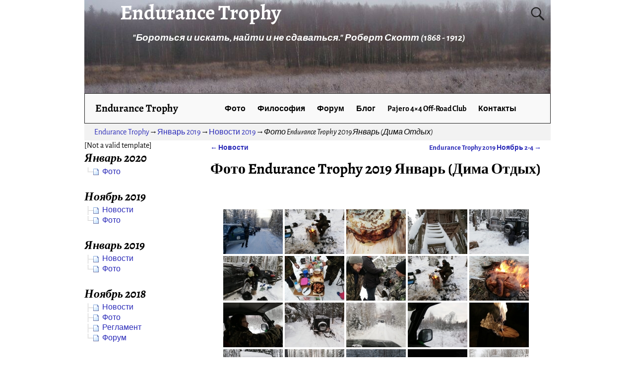

--- FILE ---
content_type: text/html; charset=UTF-8
request_url: https://www.endurance-trophy.ru/3743/2019/01/08/foto-endurance-trophy-2019-yanvar/
body_size: 20292
content:
<!DOCTYPE html>
<html lang="ru-RU">
<head>
    <meta charset="UTF-8"/>
    <meta name='viewport' content='width=device-width,initial-scale=1.0' />

    <link rel="profile" href="//gmpg.org/xfn/11"/>
    <link rel="pingback" href=""/>

    <!-- Self-host Google Fonts -->
<link href='https://www.endurance-trophy.ru/wp-content/themes/weaver-xtreme/assets/css/fonts/google/google-fonts.min.css?ver=6.7' rel='stylesheet' type='text/css'>

<!-- MapPress Easy Google Maps Version:2.95.3 (https://www.mappresspro.com) -->
<meta name='robots' content='index, follow, max-image-preview:large, max-snippet:-1, max-video-preview:-1' />

	<!-- This site is optimized with the Yoast SEO plugin v26.6 - https://yoast.com/wordpress/plugins/seo/ -->
	<title>Фото Endurance Trophy 2019 Январь (Дима Отдых) - Endurance Trophy</title>
	<link rel="canonical" href="https://www.endurance-trophy.ru/3743/2019/01/08/foto-endurance-trophy-2019-yanvar/" />
	<meta property="og:locale" content="ru_RU" />
	<meta property="og:type" content="article" />
	<meta property="og:title" content="Фото Endurance Trophy 2019 Январь (Дима Отдых) - Endurance Trophy" />
	<meta property="og:url" content="https://www.endurance-trophy.ru/3743/2019/01/08/foto-endurance-trophy-2019-yanvar/" />
	<meta property="og:site_name" content="Endurance Trophy" />
	<meta property="article:published_time" content="2019-01-08T13:37:16+00:00" />
	<meta property="article:modified_time" content="2022-03-17T10:14:54+00:00" />
	<meta name="author" content="Romik" />
	<meta name="twitter:card" content="summary_large_image" />
	<meta name="twitter:creator" content="@pajero4x4" />
	<meta name="twitter:site" content="@pajero4x4" />
	<meta name="twitter:label1" content="Написано автором" />
	<meta name="twitter:data1" content="Romik" />
	<script type="application/ld+json" class="yoast-schema-graph">{"@context":"https://schema.org","@graph":[{"@type":"WebPage","@id":"https://www.endurance-trophy.ru/3743/2019/01/08/foto-endurance-trophy-2019-yanvar/","url":"https://www.endurance-trophy.ru/3743/2019/01/08/foto-endurance-trophy-2019-yanvar/","name":"Фото Endurance Trophy 2019 Январь (Дима Отдых) - Endurance Trophy","isPartOf":{"@id":"https://www.endurance-trophy.ru/#website"},"datePublished":"2019-01-08T13:37:16+00:00","dateModified":"2022-03-17T10:14:54+00:00","author":{"@id":"https://www.endurance-trophy.ru/#/schema/person/1b8bf65564a1e06563557f3a82f55674"},"breadcrumb":{"@id":"https://www.endurance-trophy.ru/3743/2019/01/08/foto-endurance-trophy-2019-yanvar/#breadcrumb"},"inLanguage":"ru-RU","potentialAction":[{"@type":"ReadAction","target":["https://www.endurance-trophy.ru/3743/2019/01/08/foto-endurance-trophy-2019-yanvar/"]}]},{"@type":"BreadcrumbList","@id":"https://www.endurance-trophy.ru/3743/2019/01/08/foto-endurance-trophy-2019-yanvar/#breadcrumb","itemListElement":[{"@type":"ListItem","position":1,"name":"Главная страница","item":"https://www.endurance-trophy.ru/"},{"@type":"ListItem","position":2,"name":"Фото Endurance Trophy 2019 Январь (Дима Отдых)"}]},{"@type":"WebSite","@id":"https://www.endurance-trophy.ru/#website","url":"https://www.endurance-trophy.ru/","name":"Endurance Trophy","description":"&quot;Бороться и искать, найти и не сдаваться.&quot;  Роберт Скотт (1868 - 1912)","potentialAction":[{"@type":"SearchAction","target":{"@type":"EntryPoint","urlTemplate":"https://www.endurance-trophy.ru/?s={search_term_string}"},"query-input":{"@type":"PropertyValueSpecification","valueRequired":true,"valueName":"search_term_string"}}],"inLanguage":"ru-RU"},{"@type":"Person","@id":"https://www.endurance-trophy.ru/#/schema/person/1b8bf65564a1e06563557f3a82f55674","name":"Romik","image":{"@type":"ImageObject","inLanguage":"ru-RU","@id":"https://www.endurance-trophy.ru/#/schema/person/image/","url":"https://secure.gravatar.com/avatar/fa2e5436c817889016666ba5cdeb9ac71b10b6acb1bd4c499292bb5d8a60f522?s=96&d=mm&r=g","contentUrl":"https://secure.gravatar.com/avatar/fa2e5436c817889016666ba5cdeb9ac71b10b6acb1bd4c499292bb5d8a60f522?s=96&d=mm&r=g","caption":"Romik"},"url":"https://www.endurance-trophy.ru/author/romik/"}]}</script>
	<!-- / Yoast SEO plugin. -->


<link rel="alternate" type="application/rss+xml" title="Endurance Trophy &raquo; Лента" href="https://www.endurance-trophy.ru/feed/" />
<link rel="alternate" type="application/rss+xml" title="Endurance Trophy &raquo; Лента комментариев" href="https://www.endurance-trophy.ru/comments/feed/" />
<link rel="alternate" type="application/rss+xml" title="Endurance Trophy &raquo; Лента комментариев к &laquo;Фото Endurance Trophy 2019 Январь (Дима Отдых)&raquo;" href="https://www.endurance-trophy.ru/3743/2019/01/08/foto-endurance-trophy-2019-yanvar/feed/" />
<link rel="alternate" title="oEmbed (JSON)" type="application/json+oembed" href="https://www.endurance-trophy.ru/wp-json/oembed/1.0/embed?url=https%3A%2F%2Fwww.endurance-trophy.ru%2F3743%2F2019%2F01%2F08%2Ffoto-endurance-trophy-2019-yanvar%2F" />
<link rel="alternate" title="oEmbed (XML)" type="text/xml+oembed" href="https://www.endurance-trophy.ru/wp-json/oembed/1.0/embed?url=https%3A%2F%2Fwww.endurance-trophy.ru%2F3743%2F2019%2F01%2F08%2Ffoto-endurance-trophy-2019-yanvar%2F&#038;format=xml" />
<style id='wp-img-auto-sizes-contain-inline-css' type='text/css'>
img:is([sizes=auto i],[sizes^="auto," i]){contain-intrinsic-size:3000px 1500px}
/*# sourceURL=wp-img-auto-sizes-contain-inline-css */
</style>
<link rel='stylesheet' id='cf7ic_style-css' href='https://www.endurance-trophy.ru/wp-content/plugins/contact-form-7-image-captcha/css/cf7ic-style.css?ver=3.3.7' type='text/css' media='all' />
<style id='wp-emoji-styles-inline-css' type='text/css'>

	img.wp-smiley, img.emoji {
		display: inline !important;
		border: none !important;
		box-shadow: none !important;
		height: 1em !important;
		width: 1em !important;
		margin: 0 0.07em !important;
		vertical-align: -0.1em !important;
		background: none !important;
		padding: 0 !important;
	}
/*# sourceURL=wp-emoji-styles-inline-css */
</style>
<link rel='stylesheet' id='wp-block-library-css' href='https://www.endurance-trophy.ru/wp-includes/css/dist/block-library/style.min.css?ver=8edf918031f24e7f99f43605f88d2b58' type='text/css' media='all' />
<style id='global-styles-inline-css' type='text/css'>
:root{--wp--preset--aspect-ratio--square: 1;--wp--preset--aspect-ratio--4-3: 4/3;--wp--preset--aspect-ratio--3-4: 3/4;--wp--preset--aspect-ratio--3-2: 3/2;--wp--preset--aspect-ratio--2-3: 2/3;--wp--preset--aspect-ratio--16-9: 16/9;--wp--preset--aspect-ratio--9-16: 9/16;--wp--preset--color--black: #000000;--wp--preset--color--cyan-bluish-gray: #abb8c3;--wp--preset--color--white: #ffffff;--wp--preset--color--pale-pink: #f78da7;--wp--preset--color--vivid-red: #cf2e2e;--wp--preset--color--luminous-vivid-orange: #ff6900;--wp--preset--color--luminous-vivid-amber: #fcb900;--wp--preset--color--light-green-cyan: #7bdcb5;--wp--preset--color--vivid-green-cyan: #00d084;--wp--preset--color--pale-cyan-blue: #8ed1fc;--wp--preset--color--vivid-cyan-blue: #0693e3;--wp--preset--color--vivid-purple: #9b51e0;--wp--preset--gradient--vivid-cyan-blue-to-vivid-purple: linear-gradient(135deg,rgb(6,147,227) 0%,rgb(155,81,224) 100%);--wp--preset--gradient--light-green-cyan-to-vivid-green-cyan: linear-gradient(135deg,rgb(122,220,180) 0%,rgb(0,208,130) 100%);--wp--preset--gradient--luminous-vivid-amber-to-luminous-vivid-orange: linear-gradient(135deg,rgb(252,185,0) 0%,rgb(255,105,0) 100%);--wp--preset--gradient--luminous-vivid-orange-to-vivid-red: linear-gradient(135deg,rgb(255,105,0) 0%,rgb(207,46,46) 100%);--wp--preset--gradient--very-light-gray-to-cyan-bluish-gray: linear-gradient(135deg,rgb(238,238,238) 0%,rgb(169,184,195) 100%);--wp--preset--gradient--cool-to-warm-spectrum: linear-gradient(135deg,rgb(74,234,220) 0%,rgb(151,120,209) 20%,rgb(207,42,186) 40%,rgb(238,44,130) 60%,rgb(251,105,98) 80%,rgb(254,248,76) 100%);--wp--preset--gradient--blush-light-purple: linear-gradient(135deg,rgb(255,206,236) 0%,rgb(152,150,240) 100%);--wp--preset--gradient--blush-bordeaux: linear-gradient(135deg,rgb(254,205,165) 0%,rgb(254,45,45) 50%,rgb(107,0,62) 100%);--wp--preset--gradient--luminous-dusk: linear-gradient(135deg,rgb(255,203,112) 0%,rgb(199,81,192) 50%,rgb(65,88,208) 100%);--wp--preset--gradient--pale-ocean: linear-gradient(135deg,rgb(255,245,203) 0%,rgb(182,227,212) 50%,rgb(51,167,181) 100%);--wp--preset--gradient--electric-grass: linear-gradient(135deg,rgb(202,248,128) 0%,rgb(113,206,126) 100%);--wp--preset--gradient--midnight: linear-gradient(135deg,rgb(2,3,129) 0%,rgb(40,116,252) 100%);--wp--preset--font-size--small: 13px;--wp--preset--font-size--medium: 20px;--wp--preset--font-size--large: 36px;--wp--preset--font-size--x-large: 42px;--wp--preset--spacing--20: 0.44rem;--wp--preset--spacing--30: 0.67rem;--wp--preset--spacing--40: 1rem;--wp--preset--spacing--50: 1.5rem;--wp--preset--spacing--60: 2.25rem;--wp--preset--spacing--70: 3.38rem;--wp--preset--spacing--80: 5.06rem;--wp--preset--shadow--natural: 6px 6px 9px rgba(0, 0, 0, 0.2);--wp--preset--shadow--deep: 12px 12px 50px rgba(0, 0, 0, 0.4);--wp--preset--shadow--sharp: 6px 6px 0px rgba(0, 0, 0, 0.2);--wp--preset--shadow--outlined: 6px 6px 0px -3px rgb(255, 255, 255), 6px 6px rgb(0, 0, 0);--wp--preset--shadow--crisp: 6px 6px 0px rgb(0, 0, 0);}:where(.is-layout-flex){gap: 0.5em;}:where(.is-layout-grid){gap: 0.5em;}body .is-layout-flex{display: flex;}.is-layout-flex{flex-wrap: wrap;align-items: center;}.is-layout-flex > :is(*, div){margin: 0;}body .is-layout-grid{display: grid;}.is-layout-grid > :is(*, div){margin: 0;}:where(.wp-block-columns.is-layout-flex){gap: 2em;}:where(.wp-block-columns.is-layout-grid){gap: 2em;}:where(.wp-block-post-template.is-layout-flex){gap: 1.25em;}:where(.wp-block-post-template.is-layout-grid){gap: 1.25em;}.has-black-color{color: var(--wp--preset--color--black) !important;}.has-cyan-bluish-gray-color{color: var(--wp--preset--color--cyan-bluish-gray) !important;}.has-white-color{color: var(--wp--preset--color--white) !important;}.has-pale-pink-color{color: var(--wp--preset--color--pale-pink) !important;}.has-vivid-red-color{color: var(--wp--preset--color--vivid-red) !important;}.has-luminous-vivid-orange-color{color: var(--wp--preset--color--luminous-vivid-orange) !important;}.has-luminous-vivid-amber-color{color: var(--wp--preset--color--luminous-vivid-amber) !important;}.has-light-green-cyan-color{color: var(--wp--preset--color--light-green-cyan) !important;}.has-vivid-green-cyan-color{color: var(--wp--preset--color--vivid-green-cyan) !important;}.has-pale-cyan-blue-color{color: var(--wp--preset--color--pale-cyan-blue) !important;}.has-vivid-cyan-blue-color{color: var(--wp--preset--color--vivid-cyan-blue) !important;}.has-vivid-purple-color{color: var(--wp--preset--color--vivid-purple) !important;}.has-black-background-color{background-color: var(--wp--preset--color--black) !important;}.has-cyan-bluish-gray-background-color{background-color: var(--wp--preset--color--cyan-bluish-gray) !important;}.has-white-background-color{background-color: var(--wp--preset--color--white) !important;}.has-pale-pink-background-color{background-color: var(--wp--preset--color--pale-pink) !important;}.has-vivid-red-background-color{background-color: var(--wp--preset--color--vivid-red) !important;}.has-luminous-vivid-orange-background-color{background-color: var(--wp--preset--color--luminous-vivid-orange) !important;}.has-luminous-vivid-amber-background-color{background-color: var(--wp--preset--color--luminous-vivid-amber) !important;}.has-light-green-cyan-background-color{background-color: var(--wp--preset--color--light-green-cyan) !important;}.has-vivid-green-cyan-background-color{background-color: var(--wp--preset--color--vivid-green-cyan) !important;}.has-pale-cyan-blue-background-color{background-color: var(--wp--preset--color--pale-cyan-blue) !important;}.has-vivid-cyan-blue-background-color{background-color: var(--wp--preset--color--vivid-cyan-blue) !important;}.has-vivid-purple-background-color{background-color: var(--wp--preset--color--vivid-purple) !important;}.has-black-border-color{border-color: var(--wp--preset--color--black) !important;}.has-cyan-bluish-gray-border-color{border-color: var(--wp--preset--color--cyan-bluish-gray) !important;}.has-white-border-color{border-color: var(--wp--preset--color--white) !important;}.has-pale-pink-border-color{border-color: var(--wp--preset--color--pale-pink) !important;}.has-vivid-red-border-color{border-color: var(--wp--preset--color--vivid-red) !important;}.has-luminous-vivid-orange-border-color{border-color: var(--wp--preset--color--luminous-vivid-orange) !important;}.has-luminous-vivid-amber-border-color{border-color: var(--wp--preset--color--luminous-vivid-amber) !important;}.has-light-green-cyan-border-color{border-color: var(--wp--preset--color--light-green-cyan) !important;}.has-vivid-green-cyan-border-color{border-color: var(--wp--preset--color--vivid-green-cyan) !important;}.has-pale-cyan-blue-border-color{border-color: var(--wp--preset--color--pale-cyan-blue) !important;}.has-vivid-cyan-blue-border-color{border-color: var(--wp--preset--color--vivid-cyan-blue) !important;}.has-vivid-purple-border-color{border-color: var(--wp--preset--color--vivid-purple) !important;}.has-vivid-cyan-blue-to-vivid-purple-gradient-background{background: var(--wp--preset--gradient--vivid-cyan-blue-to-vivid-purple) !important;}.has-light-green-cyan-to-vivid-green-cyan-gradient-background{background: var(--wp--preset--gradient--light-green-cyan-to-vivid-green-cyan) !important;}.has-luminous-vivid-amber-to-luminous-vivid-orange-gradient-background{background: var(--wp--preset--gradient--luminous-vivid-amber-to-luminous-vivid-orange) !important;}.has-luminous-vivid-orange-to-vivid-red-gradient-background{background: var(--wp--preset--gradient--luminous-vivid-orange-to-vivid-red) !important;}.has-very-light-gray-to-cyan-bluish-gray-gradient-background{background: var(--wp--preset--gradient--very-light-gray-to-cyan-bluish-gray) !important;}.has-cool-to-warm-spectrum-gradient-background{background: var(--wp--preset--gradient--cool-to-warm-spectrum) !important;}.has-blush-light-purple-gradient-background{background: var(--wp--preset--gradient--blush-light-purple) !important;}.has-blush-bordeaux-gradient-background{background: var(--wp--preset--gradient--blush-bordeaux) !important;}.has-luminous-dusk-gradient-background{background: var(--wp--preset--gradient--luminous-dusk) !important;}.has-pale-ocean-gradient-background{background: var(--wp--preset--gradient--pale-ocean) !important;}.has-electric-grass-gradient-background{background: var(--wp--preset--gradient--electric-grass) !important;}.has-midnight-gradient-background{background: var(--wp--preset--gradient--midnight) !important;}.has-small-font-size{font-size: var(--wp--preset--font-size--small) !important;}.has-medium-font-size{font-size: var(--wp--preset--font-size--medium) !important;}.has-large-font-size{font-size: var(--wp--preset--font-size--large) !important;}.has-x-large-font-size{font-size: var(--wp--preset--font-size--x-large) !important;}
/*# sourceURL=global-styles-inline-css */
</style>

<style id='classic-theme-styles-inline-css' type='text/css'>
/*! This file is auto-generated */
.wp-block-button__link{color:#fff;background-color:#32373c;border-radius:9999px;box-shadow:none;text-decoration:none;padding:calc(.667em + 2px) calc(1.333em + 2px);font-size:1.125em}.wp-block-file__button{background:#32373c;color:#fff;text-decoration:none}
/*# sourceURL=/wp-includes/css/classic-themes.min.css */
</style>
<link rel='stylesheet' id='cptch_stylesheet-css' href='https://www.endurance-trophy.ru/wp-content/plugins/captcha/css/front_end_style.css?ver=4.4.5' type='text/css' media='all' />
<link rel='stylesheet' id='dashicons-css' href='https://www.endurance-trophy.ru/wp-includes/css/dashicons.min.css?ver=8edf918031f24e7f99f43605f88d2b58' type='text/css' media='all' />
<link rel='stylesheet' id='cptch_desktop_style-css' href='https://www.endurance-trophy.ru/wp-content/plugins/captcha/css/desktop_style.css?ver=4.4.5' type='text/css' media='all' />
<link rel='stylesheet' id='contact-form-7-css' href='https://www.endurance-trophy.ru/wp-content/plugins/contact-form-7/includes/css/styles.css?ver=6.1.4' type='text/css' media='all' />
<style id='contact-form-7-inline-css' type='text/css'>
.wpcf7 .wpcf7-recaptcha iframe {margin-bottom: 0;}.wpcf7 .wpcf7-recaptcha[data-align="center"] > div {margin: 0 auto;}.wpcf7 .wpcf7-recaptcha[data-align="right"] > div {margin: 0 0 0 auto;}
/*# sourceURL=contact-form-7-inline-css */
</style>
<link rel='stylesheet' id='mappress-leaflet-css' href='https://www.endurance-trophy.ru/wp-content/plugins/mappress-google-maps-for-wordpress/lib/leaflet/leaflet.css?ver=1.7.1' type='text/css' media='all' />
<link rel='stylesheet' id='mappress-css' href='https://www.endurance-trophy.ru/wp-content/plugins/mappress-google-maps-for-wordpress/css/mappress.css?ver=2.95.3' type='text/css' media='all' />
<link rel='stylesheet' id='osm-map-css-css' href='https://www.endurance-trophy.ru/wp-content/plugins/osm/css/osm_map.css?ver=8edf918031f24e7f99f43605f88d2b58' type='text/css' media='all' />
<link rel='stylesheet' id='osm-ol3-css-css' href='https://www.endurance-trophy.ru/wp-content/plugins/osm/js/OL/7.1.0/ol.css?ver=8edf918031f24e7f99f43605f88d2b58' type='text/css' media='all' />
<link rel='stylesheet' id='osm-ol3-ext-css-css' href='https://www.endurance-trophy.ru/wp-content/plugins/osm/css/osm_map_v3.css?ver=8edf918031f24e7f99f43605f88d2b58' type='text/css' media='all' />
<link rel='stylesheet' id='ngg_trigger_buttons-css' href='https://www.endurance-trophy.ru/wp-content/plugins/nextgen-gallery/static/GalleryDisplay/trigger_buttons.css?ver=4.0.3' type='text/css' media='all' />
<link rel='stylesheet' id='fancybox-0-css' href='https://www.endurance-trophy.ru/wp-content/plugins/nextgen-gallery/static/Lightbox/fancybox/jquery.fancybox-1.3.4.css?ver=4.0.3' type='text/css' media='all' />
<link rel='stylesheet' id='fontawesome_v4_shim_style-css' href='https://www.endurance-trophy.ru/wp-content/plugins/nextgen-gallery/static/FontAwesome/css/v4-shims.min.css?ver=8edf918031f24e7f99f43605f88d2b58' type='text/css' media='all' />
<link rel='stylesheet' id='fontawesome-css' href='https://www.endurance-trophy.ru/wp-content/plugins/nextgen-gallery/static/FontAwesome/css/all.min.css?ver=8edf918031f24e7f99f43605f88d2b58' type='text/css' media='all' />
<link rel='stylesheet' id='nextgen_pagination_style-css' href='https://www.endurance-trophy.ru/wp-content/plugins/nextgen-gallery/static/GalleryDisplay/pagination_style.css?ver=4.0.3' type='text/css' media='all' />
<link rel='stylesheet' id='nextgen_basic_thumbnails_style-css' href='https://www.endurance-trophy.ru/wp-content/plugins/nextgen-gallery/static/Thumbnails/nextgen_basic_thumbnails.css?ver=4.0.3' type='text/css' media='all' />
<link rel='stylesheet' id='wp-pagenavi-css' href='https://www.endurance-trophy.ru/wp-content/plugins/wp-pagenavi/pagenavi-css.css?ver=2.70' type='text/css' media='all' />
<link rel='stylesheet' id='weaverx-font-sheet-css' href='https://www.endurance-trophy.ru/wp-content/themes/weaver-xtreme/assets/css/fonts.min.css?ver=6.7' type='text/css' media='all' />
<link rel='stylesheet' id='weaverx-style-sheet-css' href='https://www.endurance-trophy.ru/wp-content/themes/weaver-xtreme/assets/css/style-weaverx.min.css?ver=6.7' type='text/css' media='all' />
<style id='weaverx-style-sheet-inline-css' type='text/css'>
#wrapper{max-width:940px}@media (min-width:1188px){.weaverx-sb-one-column .alignwide,#header .alignwide,#header.alignwide,#colophon.alignwide,#colophon .alignwide,#container .alignwide,#container.alignwide,#wrapper .alignwide,#wrapper.alignwide,#infobar .alignwide,.alignwide{margin-left:inherit;margin-right:inherit;max-width:none;width:100%}}@media (max-width:1187px){.alignwide{margin-left:inherit;margin-right:inherit;max-width:none;width:100%}}@media (min-width:1015px){.weaverx-sb-one-column .alignwide,#header .alignwide,#header.alignwide,#colophon.alignwide,#colophon .alignwide,#container .alignwide,#container.alignwide,#wrapper .alignwide,#wrapper.alignwide,#infobar .alignwide,.alignwide{margin-left:calc(50% - 46vw);margin-right:calc(50% - 46vw);max-width:10000px;width:92vw}}@media (max-width:1014px){.alignwide{margin-left:0 !important;margin-right:0 !important;max-width:100% !important;width:100% !important}}a,.wrapper a{color:#2A2AB8}a:hover,.wrapper a:hover{color:#B0532A}.colophon a{color:#FFDBD4}.colophon a:hover{color:#C4DEFF}.colophon a:hover{text-decoration:underline}.border{border:1px solid #222222}.border-bottom{border-bottom:1px solid #222222}@media ( min-width:768px){.menu-primary ul ul,.menu-primary ul.mega-menu li{border:1px solid #222222}.menu-primary ul ul.mega-menu{border:none}}@media ( min-width:768px){.menu-secondary ul ul,.menu-secondary ul.mega-menu li{border:1px solid #222222}.menu-secondary ul ul.mega-menu{border:none}}#site-title,.site-title{max-width:90.00000%}#site-tagline,.site-title{max-width:90.00000%}#branding #header-image img{float:none}/* alignnone*/#branding #header-image img{max-width:100.00000%}.weaverx-theme-menu .current_page_item >a,.weaverx-theme-menu .current-menu-item >a,.weaverx-theme-menu .current-cat >a,.weaverx-theme-menu .current_page_ancestor >a,.weaverx-theme-menu .current-category-ancestor >a,.weaverx-theme-menu .current-menu-ancestor >a,.weaverx-theme-menu .current-menu-parent >a,.weaverx-theme-menu .current-category-parent >a{font-style:italic}.container img,.colophon img{padding:0}.entry-summary,.entry-content{padding-top:1.00000em}.single-author .entry-meta .by-author{display:none}body{font-size:1.00000em}@media ( min-width:581px) and ( max-width:767px){body{font-size:1.00000em}}@media (max-width:580px){body{font-size:1.00000em}}body{line-height:1.50000}.widget-area{line-height:1.27500}.customA-font-size{font-size:1em}.customA-font-size-title{font-size:1.50000em}.customB-font-size{font-size:1em}.customB-font-size-title{font-size:1.50000em}body{background-color:#FFFFFF}.menu-primary .wvrx-menu-container,.menu-primary .site-title-on-menu,.menu-primary .site-title-on-menu a{background-color:#F9F9F9}.menu-primary .wvrx-menu-container,.menu-primary .site-title-on-menu,.menu-primary .site-title-on-menu a{color:#000000}.menu-secondary .wvrx-menu-container{background-color:#F5F5F5}.menu-secondary .wvrx-menu-container{color:#000000}.menu-primary .wvrx-menu ul li a,.menu-primary .wvrx-menu ul.mega-menu li{background-color:#E5E5E5}.menu-primary .wvrx-menu ul li a,.menu-primary .wvrx-menu ul.mega-menu li{color:#000000}.menu-secondary .wvrx-menu ul li a,.menu-secondary .wvrx-menu ul.mega-menu li{background-color:#E5E5E5}.menu-secondary .wvrx-menu ul li a,.menu-secondary .wvrx-menu ul.mega-menu li{color:#000000}.menu-primary .wvrx-menu >li >a{background-color:#F9F9F9}.menu-secondary .wvrx-menu >li >a{background-color:#F9F9F9}.menu-primary .wvrx-menu >li >a{color:#000000}.menu-primary .wvrx-menu >li >a:hover{color:#DD1A1A !important}.menu-primary .wvrx-menu li:hover >a{background-color:#F9F9F9 !important}.menu-secondary .wvrx-menu >li >a{color:#000000}.menu-secondary .wvrx-menu >li >a:hover{color:#DD1A1A !important}.menu-secondary .wvrx-menu li:hover >a{background-color:#F5F5F5 !important}.menu-primary .wvrx-menu ul li a{color:#000000}.menu-primary .wvrx-menu ul li a:hover{color:#DD1A1A !important}.menu-primary .wvrx-menu ul li a:hover{background-color:#DDDDDD !important}.menu-secondary .wvrx-menu ul li a{color:#000000}.menu-secondary .wvrx-menu ul li a:hover{color:#DD1A1A !important}.menu-secondary .wvrx-menu ul li a:hover{background-color:#E5E5E5 !important}#site-title img.site-title-logo{max-height:32px}.menu-primary .menu-toggle-button{color:#000000}.menu-primary .wvrx-menu-html{color:#000000}.menu-primary .wvrx-menu-container{padding-top:.75000em;padding-bottom:.75000em}@media( min-width:768px){.menu-primary .wvrx-menu a{border-right:1px solid inherit}.menu-primary ul.wvrx-menu >li:first-child{border-left:1px solid inherit}.menu-primary .wvrx-menu ul >li:first-child{border-top:1px solid inherit}.menu-primary .wvrx-menu ul a{border-top:none;border-left:none;border-right:none;border-bottom:1px solid inherit}.menu-primary .wvrx-menu-container li a{padding-right:.75em}.menu-primary .menu-hover.menu-arrows .has-submenu >a{padding-right:1.5em}.menu-primary .menu-arrows.menu-hover .toggle-submenu{margin-right:0}.menu-primary .wvrx-menu-container{margin-top:0}.menu-primary .wvrx-menu-container{margin-bottom:0}.menu-primary .menu-arrows .toggle-submenu:after{content:'';display:none}.menu-primary .wvrx-menu a span.sub-arrow:after{display:none}.menu-primary .wvrx-menu,.menu-primary .wvrx-menu-container{text-align:center;line-height:0}}.menu-primary .menu-arrows .toggle-submenu:after{color:#000000}.menu-primary .menu-arrows ul .toggle-submenu:after{color:#000000}.menu-primary .menu-arrows.is-mobile-menu.menu-arrows ul a .toggle-submenu:after{color:#000000}.menu-primary .menu-arrows ul .toggle-submenu:after{color:#000000}.menu-primary .is-mobile-menu.menu-arrows .toggle-submenu{background-color:#D1D1D1}.menu-secondary .menu-toggle-button{color:#000000}.menu-secondary .wvrx-menu-container{padding-top:1.00000em;padding-bottom:1.00000em}@media( min-width:768px){.menu-secondary .wvrx-menu a{border-right:1px solid inherit}.menu-secondary ul.wvrx-menu >li:first-child{border-left:1px solid inherit}.menu-secondary .wvrx-menu ul >li:first-child{border-top:1px solid inherit}.menu-secondary .wvrx-menu ul a{border-top:none;border-left:none;border-right:none;border-bottom:1px solid inherit}.menu-secondary .wvrx-menu-container li a{padding-right:.75em}.menu-secondary .menu-hover.menu-arrows .has-submenu >a{padding-right:1.5em}.menu-secondary .menu-arrows.menu-hover .toggle-submenu{margin-right:0}.menu-secondary .wvrx-menu-container{margin-top:0}.menu-secondary .wvrx-menu-container{margin-bottom:0}.menu-secondary .wvrx-menu,.menu-secondary .wvrx-menu-container{text-align:right}}.menu-secondary .menu-arrows .toggle-submenu:after{color:#000000}.menu-secondary .menu-arrows ul .toggle-submenu:after{color:#000000}.menu-secondary .menu-arrows.is-mobile-menu.menu-arrows ul a .toggle-submenu:after{color:#000000}.menu-secondary .menu-arrows ul .toggle-submenu:after{color:#000000}.menu-secondary .is-mobile-menu.menu-arrows .toggle-submenu{background-color:#D1D1D1}@media( min-width:768px){.menu-extra .wvrx-menu,.menu-extra .wvrx-menu-container{text-align:left}}@media screen and ( min-width:768px){}.l-widget-area-top{width:auto}.l-widget-area-bottom{width:auto}#container{width:100%}@media (max-width:580px){#container{width:100%}}#colophon{width:100%}@media (max-width:580px){#colophon{width:100%}}#header{width:100%}@media (max-width:580px){#header{width:100%}}#header-html{width:100%}@media (max-width:580px){#header-html{width:100%}}#header-widget-area{width:auto}.l-widget-area-header{width:auto}#primary-widget-area{padding-left:0}#primary-widget-area{padding-right:0}#primary-widget-area{padding-top:0}#primary-widget-area{padding-bottom:0}#primary-widget-area{margin-top:0}#primary-widget-area{margin-bottom:26px}.widget-area-primary{padding-left:0}.widget-area-primary{padding-right:0}.widget-area-primary{padding-top:0}.widget-area-primary{padding-bottom:0}.widget-area-primary{margin-top:0}.widget-area-primary{margin-bottom:26px}#secondary-widget-area{padding-left:0}#secondary-widget-area{padding-right:0}#secondary-widget-area{padding-top:0}#secondary-widget-area{padding-bottom:0}#secondary-widget-area{margin-top:0}#secondary-widget-area{margin-bottom:10px}.widget-area-secondary{padding-left:0}.widget-area-secondary{padding-right:0}.widget-area-secondary{padding-top:0}.widget-area-secondary{padding-bottom:0}.widget-area-secondary{margin-top:0}.widget-area-secondary{margin-bottom:10px}.widget-area-top{padding-left:8px}.widget-area-top{padding-right:8px}.widget-area-top{padding-top:8px}.widget-area-top{padding-bottom:8px}.widget-area-top{margin-top:10px}.widget-area-top{margin-bottom:10px}.widget-area-bottom{padding-left:8px}.widget-area-bottom{padding-right:8px}.widget-area-bottom{padding-top:8px}.widget-area-bottom{padding-bottom:8px}.widget-area-bottom{margin-top:10px}.widget-area-bottom{margin-bottom:10px}#header{background-color:#FFFFFF}#header{color:#212121}#header{padding-left:0}#header{padding-right:0}#header{padding-top:0}#header{padding-bottom:0}#header{margin-top:0}#header{margin-bottom:0}#header-html{padding-left:0}#header-html{padding-right:0}#header-html{padding-top:0}#header-html{padding-bottom:0}#header-html{margin-top:0}#header-html{margin-bottom:0}#header-widget-area{padding-left:0}#header-widget-area{padding-right:0}#header-widget-area{padding-top:0}#header-widget-area{padding-bottom:0}#header-widget-area{margin-top:0}#header-widget-area{margin-bottom:0}.widget-area-header{padding-left:0}.widget-area-header{padding-right:0}.widget-area-header{padding-top:0}.widget-area-header{padding-bottom:0}.widget-area-header{margin-top:0}.widget-area-header{margin-bottom:0}#colophon{background-color:#525252}#colophon{color:#FFFFFF}#colophon{padding-left:8px}#colophon{padding-right:8px}#colophon{padding-top:8px}#colophon{padding-bottom:8px}#colophon{margin-top:0}#colophon{margin-bottom:0}#footer-html{padding-top:0}#footer-html{padding-bottom:0}#footer-html{margin-top:0}#footer-html{margin-bottom:0}#footer-widget-area{background-color:#5C5C5C}#footer-widget-area{color:#F5F5F5}#footer-widget-area{padding-top:8px}#footer-widget-area{padding-bottom:8px}#footer-widget-area{margin-top:0}#footer-widget-area{margin-bottom:0}.widget-area-footer{background-color:#5C5C5C}.widget-area-footer{color:#F5F5F5}.widget-area-footer{padding-left:8px}.widget-area-footer{padding-right:8px}.widget-area-footer{padding-top:8px}.widget-area-footer{padding-bottom:8px}.widget-area-footer{margin-top:0}.widget-area-footer{margin-bottom:0}#content{padding-left:2.00000%}#content{padding-right:2.00000%}#content{padding-top:4px}#content{padding-bottom:8px}#content{margin-top:0}#content{margin-bottom:0}#container{padding-left:0}#container{padding-right:0}#container{padding-top:0}#container{padding-bottom:0}#container{margin-top:0}#container{margin-bottom:0}#infobar{background-color:rgba(0,0,0,0.05)}#infobar{padding-top:5px}#infobar{padding-bottom:5px}#infobar{margin-top:0}#infobar{margin-bottom:0}#wrapper{padding-left:0}#wrapper{padding-right:0}#wrapper{padding-top:0}#wrapper{padding-bottom:0}#wrapper{margin-top:0}#wrapper{margin-bottom:0}.post-area{padding-left:.00000%}.post-area{padding-right:.00000%}.post-area{padding-top:0}.post-area{padding-bottom:0}.post-area{margin-top:0}.post-area{margin-bottom:15px}.widget{padding-left:0}.widget{padding-right:0}.widget{padding-top:0}.widget{padding-bottom:25px}.widget{margin-top:0}.widget{margin-bottom:0}.wrapper #site-title a,.wrapper .site-title a{color:#ffffff}#site-tagline >span,.site-tagline >span{color:#ffffff}#nav-header-mini a,#nav-header-mini a:visited{color:#424242}#nav-header-mini a:hover{color:#DD0808}#nav-header-mini{margin-top:.00000em}.menu-primary .wvrx-menu-container .search-form .search-submit{color:#000000}#colophon .search-form .search-submit{color:#FFFFFF}.widget-area-footer .search-form .search-submit{color:#F5F5F5}#header-search .search-form::before{color:#212121}.post-title{margin-bottom:.2em}#inject_fixedtop,#inject_fixedbottom,.wvrx-fixedtop,.wvrx-fixonscroll{max-width:940px}@media ( max-width:940px){.wvrx-fixedtop,.wvrx-fixonscroll,#inject_fixedtop,#inject_fixedbottom{left:0;margin-left:0 !important;margin-right:0 !important}}@media ( min-width:940px){#inject_fixedtop{margin-left:-0px;margin-right:-0px}.wvrx-fixedtop,.wvrx-fixonscroll{margin-left:0;margin-right:calc( 0 - 0 - 0 )}}@media ( min-width:940px){#inject_fixedbottom{margin-left:-0px;margin-right:-0px}}.menu-primary .wvrx-menu li:hover >a{text-decoration:underline}.menu-secondary .wvrx-menu li:hover >a{text-decoration:underline}.menu-secondary .wvrx-menu ul li a:hover{text-decoration:underline}
/*# sourceURL=weaverx-style-sheet-inline-css */
</style>
<link rel='stylesheet' id='nextgen_widgets_style-css' href='https://www.endurance-trophy.ru/wp-content/plugins/nextgen-gallery/static/Widget/display.css?ver=4.0.3' type='text/css' media='all' />
<link rel='stylesheet' id='dtree.css-css' href='https://www.endurance-trophy.ru/wp-content/plugins/wp-dtree-30/wp-dtree.min.css?ver=4.4.5' type='text/css' media='all' />
<script type="text/javascript" src="https://www.endurance-trophy.ru/wp-includes/js/jquery/jquery.min.js?ver=3.7.1" id="jquery-core-js"></script>
<script type="text/javascript" src="https://www.endurance-trophy.ru/wp-includes/js/jquery/jquery-migrate.min.js?ver=3.4.1" id="jquery-migrate-js"></script>
<script type="text/javascript" id="weaver-xtreme-JSLib-js-extra">
/* <![CDATA[ */
var wvrxOpts = {"useSmartMenus":"1","menuAltswitch":"767","mobileAltLabel":"","primaryScroll":"scroll-fix","primaryMove":"0","secondaryScroll":"none","secondaryMove":"0","headerVideoClass":"has-header-video"};
//# sourceURL=weaver-xtreme-JSLib-js-extra
/* ]]> */
</script>
<script type="text/javascript" src="https://www.endurance-trophy.ru/wp-content/themes/weaver-xtreme/assets/js/weaverxjslib.min.js?ver=6.7" id="weaver-xtreme-JSLib-js"></script>
<script type="text/javascript" src="https://www.endurance-trophy.ru/wp-content/themes/weaver-xtreme/assets/js/smartmenus/jquery.smartmenus.min.js?ver=6.7" id="weaverxSMLib-js"></script>
<script type="text/javascript" src="https://www.endurance-trophy.ru/wp-content/plugins/osm/js/OL/2.13.1/OpenLayers.js?ver=8edf918031f24e7f99f43605f88d2b58" id="osm-ol-library-js"></script>
<script type="text/javascript" src="https://www.endurance-trophy.ru/wp-content/plugins/osm/js/OSM/openlayers/OpenStreetMap.js?ver=8edf918031f24e7f99f43605f88d2b58" id="osm-osm-library-js"></script>
<script type="text/javascript" src="https://www.endurance-trophy.ru/wp-content/plugins/osm/js/OSeaM/harbours.js?ver=8edf918031f24e7f99f43605f88d2b58" id="osm-harbours-library-js"></script>
<script type="text/javascript" src="https://www.endurance-trophy.ru/wp-content/plugins/osm/js/OSeaM/map_utils.js?ver=8edf918031f24e7f99f43605f88d2b58" id="osm-map-utils-library-js"></script>
<script type="text/javascript" src="https://www.endurance-trophy.ru/wp-content/plugins/osm/js/OSeaM/utilities.js?ver=8edf918031f24e7f99f43605f88d2b58" id="osm-utilities-library-js"></script>
<script type="text/javascript" src="https://www.endurance-trophy.ru/wp-content/plugins/osm/js/osm-plugin-lib.js?ver=8edf918031f24e7f99f43605f88d2b58" id="OsmScript-js"></script>
<script type="text/javascript" src="https://www.endurance-trophy.ru/wp-content/plugins/osm/js/polyfill/v2/polyfill.min.js?features=requestAnimationFrame%2CElement.prototype.classList%2CURL&amp;ver=6.9" id="osm-polyfill-js"></script>
<script type="text/javascript" src="https://www.endurance-trophy.ru/wp-content/plugins/osm/js/OL/7.1.0/ol.js?ver=8edf918031f24e7f99f43605f88d2b58" id="osm-ol3-library-js"></script>
<script type="text/javascript" src="https://www.endurance-trophy.ru/wp-content/plugins/osm/js/osm-v3-plugin-lib.js?ver=8edf918031f24e7f99f43605f88d2b58" id="osm-ol3-ext-library-js"></script>
<script type="text/javascript" src="https://www.endurance-trophy.ru/wp-content/plugins/osm/js/osm-metabox-events.js?ver=8edf918031f24e7f99f43605f88d2b58" id="osm-ol3-metabox-events-js"></script>
<script type="text/javascript" src="https://www.endurance-trophy.ru/wp-content/plugins/osm/js/osm-startup-lib.js?ver=8edf918031f24e7f99f43605f88d2b58" id="osm-map-startup-js"></script>
<script type="text/javascript" id="photocrati_ajax-js-extra">
/* <![CDATA[ */
var photocrati_ajax = {"url":"https://www.endurance-trophy.ru/index.php?photocrati_ajax=1","rest_url":"https://www.endurance-trophy.ru/wp-json/","wp_home_url":"https://www.endurance-trophy.ru","wp_site_url":"https://www.endurance-trophy.ru","wp_root_url":"https://www.endurance-trophy.ru","wp_plugins_url":"https://www.endurance-trophy.ru/wp-content/plugins","wp_content_url":"https://www.endurance-trophy.ru/wp-content","wp_includes_url":"https://www.endurance-trophy.ru/wp-includes/","ngg_param_slug":"nggallery","rest_nonce":"f645edf667"};
//# sourceURL=photocrati_ajax-js-extra
/* ]]> */
</script>
<script type="text/javascript" src="https://www.endurance-trophy.ru/wp-content/plugins/nextgen-gallery/static/Legacy/ajax.min.js?ver=4.0.3" id="photocrati_ajax-js"></script>
<script type="text/javascript" src="https://www.endurance-trophy.ru/wp-content/plugins/nextgen-gallery/static/FontAwesome/js/v4-shims.min.js?ver=5.3.1" id="fontawesome_v4_shim-js"></script>
<script type="text/javascript" defer crossorigin="anonymous" data-auto-replace-svg="false" data-keep-original-source="false" data-search-pseudo-elements src="https://www.endurance-trophy.ru/wp-content/plugins/nextgen-gallery/static/FontAwesome/js/all.min.js?ver=5.3.1" id="fontawesome-js"></script>
<script type="text/javascript" src="https://www.endurance-trophy.ru/wp-content/plugins/nextgen-gallery/static/Thumbnails/nextgen_basic_thumbnails.js?ver=4.0.3" id="nextgen_basic_thumbnails_script-js"></script>
<script type="text/javascript" id="dtree-js-extra">
/* <![CDATA[ */
var WPdTreeSettings = {"animate":"1","duration":"250","imgurl":"https://www.endurance-trophy.ru/wp-content/plugins/wp-dtree-30/"};
//# sourceURL=dtree-js-extra
/* ]]> */
</script>
<script type="text/javascript" src="https://www.endurance-trophy.ru/wp-content/plugins/wp-dtree-30/wp-dtree.min.js?ver=4.4.5" id="dtree-js"></script>
<link rel="https://api.w.org/" href="https://www.endurance-trophy.ru/wp-json/" /><link rel="alternate" title="JSON" type="application/json" href="https://www.endurance-trophy.ru/wp-json/wp/v2/posts/3743" /><script type="text/javascript"> 

/**  all layers have to be in this global array - in further process each map will have something like vectorM[map_ol3js_n][layer_n] */
var vectorM = [[]];


/** put translations from PHP/mo to JavaScript */
var translations = [];

/** global GET-Parameters */
var HTTP_GET_VARS = [];

</script><!-- OSM plugin V6.1.9: did not add geo meta tags. --> 
<!-- Analytics by WP Statistics - https://wp-statistics.com -->
<!-- Weaver Xtreme 6.7 ( 141 ) Arctic White-V0-V-60 --> 
<!-- End of Weaver Xtreme options -->
<link rel="icon" href="https://www.endurance-trophy.ru/wp-content/uploads/2022/03/cropped-new-pajero-logo-3-32x32.png" sizes="32x32" />
<link rel="icon" href="https://www.endurance-trophy.ru/wp-content/uploads/2022/03/cropped-new-pajero-logo-3-192x192.png" sizes="192x192" />
<link rel="apple-touch-icon" href="https://www.endurance-trophy.ru/wp-content/uploads/2022/03/cropped-new-pajero-logo-3-180x180.png" />
<meta name="msapplication-TileImage" content="https://www.endurance-trophy.ru/wp-content/uploads/2022/03/cropped-new-pajero-logo-3-270x270.png" />
</head>
<!-- **** body **** -->
<body data-rsssl=1 class="wp-singular post-template-default single single-post postid-3743 single-format-standard wp-embed-responsive wp-theme-weaver-xtreme single-author singular not-logged-in weaverx-theme-body wvrx-not-safari is-menu-desktop is-menu-default weaverx-page-single weaverx-sb-left weaverx-has-sb has-posts" itemtype="https://schema.org/WebPage" itemscope>

<a href="#page-bottom"
   id="page-top">&darr;</a> <!-- add custom CSS to use this page-bottom link -->
<div id="wvrx-page-width">&nbsp;</div>
<!--googleoff: all-->
<noscript><p
            style="border:1px solid red;font-size:14px;background-color:pink;padding:5px;margin-left:auto;margin-right:auto;max-width:640px;text-align:center;">
        JAVASCRIPT ОТКЛЮЧЕН. Включите JavaScript в своем браузере, чтобы лучше просматривать этот сайт.</p>
</noscript>
<!--googleon: all--><!-- displayed only if JavaScript disabled -->

<div id="wrapper" class="wrapper m-font-size font-alegreya-sans align-center">
<div class="clear-preheader clear-both"></div>
<div id="header" class="header font-inherit alignnone header-as-img">
<div id="header-inside" class="block-inside"><header id="branding" itemtype="https://schema.org/WPHeader" itemscope>
<div id="title-over-image">
    <div id='title-tagline' class='clearfix  '>
    <h1 id="site-title"
        class="xxl-font-size-title font-alegreya"><a
                href="https://www.endurance-trophy.ru/" title="Endurance Trophy"
                rel="home">
            Endurance Trophy</a></h1>

            <div id="header-search"
             class="hide-none"><form role="search"       method="get" class="search-form" action="https://www.endurance-trophy.ru/">
    <label for="search-form-1">
        <span class="screen-reader-text">Поиск:</span>
        <input type="search" id="search-form-1" class="search-field"
               placeholder="Поиск:" value=""
               name="s"/>
    </label>
    <button type="submit" class="search-submit"><span class="genericon genericon-search"></span>
    </button>

</form>

</div><h2 id="site-tagline" class="hide-none"><span  class="font-inherit font-italic">&quot;Бороться и искать, найти и не сдаваться.&quot;  Роберт Скотт (1868 - 1912)</span></h2>    </div><!-- /.title-tagline -->
<div id="header-image" class="header-image header-image-type-std"><div id="wp-custom-header" class="wp-custom-header"><img src="https://www.endurance-trophy.ru/wp-content/uploads/2022/03/cropped-cropped-h6.jpg" width="940" height="188" alt="" srcset="https://www.endurance-trophy.ru/wp-content/uploads/2022/03/cropped-cropped-h6.jpg 940w, https://www.endurance-trophy.ru/wp-content/uploads/2022/03/cropped-cropped-h6-300x60.jpg 300w, https://www.endurance-trophy.ru/wp-content/uploads/2022/03/cropped-cropped-h6-768x154.jpg 768w" sizes="(max-width: 940px) 100vw, 940px" decoding="async" fetchpriority="high" /></div>
</div><!-- #header-image -->
</div><!--/#title-over-image -->
<div class="clear-branding clear-both"></div>        </header><!-- #branding -->
        <div class="clear-menu-primary clear-both"></div>

<div id="nav-primary" class="menu-primary menu-primary-standard menu-type-standard" itemtype="https://schema.org/SiteNavigationElement" itemscope>
<div class="wvrx-menu-container m-font-size font-alegreya-sans font-bold border"><span class="wvrx-menu-button"><span class="genericon genericon-menu"></span></span><span class="site-title-on-menu wvrx-menu-html wvrx-menu-left font-alegreya"><a href="https://www.endurance-trophy.ru" alt="Site Home">Endurance Trophy</a></span><div class="wvrx-menu-clear"></div><ul id="menu-glavnaya" class="weaverx-theme-menu sm wvrx-menu menu-primary collapsed wvrx-center-menu"><li id="menu-item-4295" class="menu-item menu-item-type-custom menu-item-object-custom menu-item-4295"><a href="https://www.endurance-trophy.ru/tag/foto/">Фото</a></li>
<li id="menu-item-70" class="menu-item menu-item-type-post_type menu-item-object-page menu-item-70"><a href="https://www.endurance-trophy.ru/filosofiya/">Философия</a></li>
<li id="menu-item-66" class="menu-item menu-item-type-custom menu-item-object-custom menu-item-66"><a target="_blank" href="http://pajero4x4.ru/bbs/phpBB2/viewtopic.php?f=47&#038;t=170714">Форум</a></li>
<li id="menu-item-2702" class="menu-item menu-item-type-custom menu-item-object-custom menu-item-2702"><a target="_blank" href="http://blog.pajero4x4.ru/blog/Endurance_Trophy/">Блог</a></li>
<li id="menu-item-274" class="menu-item menu-item-type-custom menu-item-object-custom menu-item-274"><a target="_blank" href="http://www.pajeroclub.ru">Pajero 4&#215;4 Off-Road Club</a></li>
<li id="menu-item-63" class="menu-item menu-item-type-post_type menu-item-object-page menu-item-63"><a href="https://www.endurance-trophy.ru/kontakty/">Контакты</a></li>
</ul><div style="clear:both;"></div></div></div><div class='clear-menu-primary-end' style='clear:both;'></div><!-- /.menu-primary -->

    <script type='text/javascript'>
        jQuery('#nav-primary .weaverx-theme-menu').smartmenus( {subIndicatorsText:'',subMenusMinWidth:'1em',subMenusMaxWidth:'25em'} );
        jQuery('#nav-primary span.wvrx-menu-button').click(function () {
            var $this = jQuery(this), $menu = jQuery('#nav-primary ul');
            if (!$this.hasClass('collapsed')) {
                $menu.addClass('collapsed');
                $this.addClass('collapsed mobile-menu-closed');
                $this.removeClass('mobile-menu-open');
            } else {
                $menu.removeClass('collapsed');
                $this.removeClass('collapsed mobile-menu-closed');
                $this.addClass('mobile-menu-open');
            }
            return false;
        }).click();</script>
</div></div><div class='clear-header-end clear-both'></div><!-- #header-inside,#header -->

<div id="container" class="container container-single relative font-inherit"><div id="container-inside" class="block-inside">

    <div id="infobar" class="font-inherit alignfull">
        <span id="breadcrumbs"><span class="crumbs"><a href="https://www.endurance-trophy.ru/">Endurance Trophy</a>&rarr;<a href="https://www.endurance-trophy.ru/category/yanvar-2019/">Январь 2019</a>&rarr;<a href="https://www.endurance-trophy.ru/category/yanvar-2019/novosti-2019/">Новости 2019</a>&rarr;<span class="bcur-page">Фото Endurance Trophy 2019 Январь (Дима Отдых)</span></span></span>        <span class='infobar_right'>
<span id="infobar_paginate"></span>
	</span></div>
    <div class="clear-info-bar-end" style="clear:both;">
    </div><!-- #infobar -->

    <div id="content" role="main" class="content l-content-lsb m-full s-full sb-float-right font-inherit" itemtype="https://schema.org/Blog" itemscope> <!-- single -->
    <nav id="nav-above" class="navigation">
        <h3 class="assistive-text">Навигация записи</h3>

        
            <div class="nav-previous"><a href="https://www.endurance-trophy.ru/3700/2018/12/18/novosti-2/" rel="prev"><span class="meta-nav">&larr;</span> Новости</a>            </div>
            <div class="nav-next"><a href="https://www.endurance-trophy.ru/3758/2019/10/24/endurance-trophy-2019-noyabr-2-4/" rel="next">Endurance Trophy 2019 Ноябрь 2-4 <span class="meta-nav">&rarr;</span></a></div>

            </nav><!-- #nav-above -->

        <article
            id="post-3743" class="content-single post-content post-area post-author-id-1 font-inherit post-3743 post type-post status-publish format-standard hentry category-yanvar-2019 category-novosti-2019 category-foto-2019 tag-photo tag-foto" itemtype="https://schema.org/BlogPosting" itemscope itemprop="blogPost">
        	<header class="page-header">

			<h1 class="page-title entry-title title-single font-alegreya" itemprop="headline name">Фото Endurance Trophy 2019 Январь (Дима Отдых)</h1>
		<div class="entry-meta ">
<meta itemprop="datePublished" content="2019-01-08T17:37:16+04:00"/>
<meta itemprop="dateModified" content="2022-03-17T14:14:54+04:00"/>
<span style="display:none" itemscope itemprop="publisher" itemtype="https://schema.org/Organization"><span itemprop="name">Endurance Trophy</span><!-- no logo defined --></span>
</div><!-- /entry-meta -->
	</header><!-- .page-header -->
    <div class="entry-content clearfix">
<!-- default-view.php -->
<div
	class="ngg-galleryoverview default-view
	 ngg-ajax-pagination-none	"
	id="ngg-gallery-8c82d2ba3a951b998e1adb5ee1237a6f-1">

		<!-- Thumbnails -->
				<div id="ngg-image-0" class="ngg-gallery-thumbnail-box
											"
			>
						<div class="ngg-gallery-thumbnail">
			<a href="https://www.endurance-trophy.ru/wp-content/gallery/et2019dec/VonqSi3MfM4.jpg"
				title=""
				data-src="https://www.endurance-trophy.ru/wp-content/gallery/et2019dec/VonqSi3MfM4.jpg"
				data-thumbnail="https://www.endurance-trophy.ru/wp-content/gallery/et2019dec/thumbs/thumbs_VonqSi3MfM4.jpg"
				data-image-id="1709"
				data-title="VonqSi3MfM4"
				data-description=""
				data-image-slug="vonqsi3mfm4"
				class="ngg-fancybox" rel="8c82d2ba3a951b998e1adb5ee1237a6f">
				<img
					title="VonqSi3MfM4"
					alt="VonqSi3MfM4"
					src="https://www.endurance-trophy.ru/wp-content/gallery/et2019dec/thumbs/thumbs_VonqSi3MfM4.jpg"
					width="120"
					height="90"
					style="max-width:100%;"
				/>
			</a>
		</div>
							</div>
			
				<div id="ngg-image-1" class="ngg-gallery-thumbnail-box
											"
			>
						<div class="ngg-gallery-thumbnail">
			<a href="https://www.endurance-trophy.ru/wp-content/gallery/et2019dec/MY_MHIcT_WY.jpg"
				title=""
				data-src="https://www.endurance-trophy.ru/wp-content/gallery/et2019dec/MY_MHIcT_WY.jpg"
				data-thumbnail="https://www.endurance-trophy.ru/wp-content/gallery/et2019dec/thumbs/thumbs_MY_MHIcT_WY.jpg"
				data-image-id="1710"
				data-title="MY_MHIcT_WY"
				data-description=""
				data-image-slug="my_mhict_wy"
				class="ngg-fancybox" rel="8c82d2ba3a951b998e1adb5ee1237a6f">
				<img
					title="MY_MHIcT_WY"
					alt="MY_MHIcT_WY"
					src="https://www.endurance-trophy.ru/wp-content/gallery/et2019dec/thumbs/thumbs_MY_MHIcT_WY.jpg"
					width="120"
					height="90"
					style="max-width:100%;"
				/>
			</a>
		</div>
							</div>
			
				<div id="ngg-image-2" class="ngg-gallery-thumbnail-box
											"
			>
						<div class="ngg-gallery-thumbnail">
			<a href="https://www.endurance-trophy.ru/wp-content/gallery/et2019dec/L0OZFzLQdxw.jpg"
				title=""
				data-src="https://www.endurance-trophy.ru/wp-content/gallery/et2019dec/L0OZFzLQdxw.jpg"
				data-thumbnail="https://www.endurance-trophy.ru/wp-content/gallery/et2019dec/thumbs/thumbs_L0OZFzLQdxw.jpg"
				data-image-id="1711"
				data-title="L0OZFzLQdxw"
				data-description=""
				data-image-slug="l0ozfzlqdxw"
				class="ngg-fancybox" rel="8c82d2ba3a951b998e1adb5ee1237a6f">
				<img
					title="L0OZFzLQdxw"
					alt="L0OZFzLQdxw"
					src="https://www.endurance-trophy.ru/wp-content/gallery/et2019dec/thumbs/thumbs_L0OZFzLQdxw.jpg"
					width="120"
					height="90"
					style="max-width:100%;"
				/>
			</a>
		</div>
							</div>
			
				<div id="ngg-image-3" class="ngg-gallery-thumbnail-box
											"
			>
						<div class="ngg-gallery-thumbnail">
			<a href="https://www.endurance-trophy.ru/wp-content/gallery/et2019dec/jKG4WCdBUTw.jpg"
				title=""
				data-src="https://www.endurance-trophy.ru/wp-content/gallery/et2019dec/jKG4WCdBUTw.jpg"
				data-thumbnail="https://www.endurance-trophy.ru/wp-content/gallery/et2019dec/thumbs/thumbs_jKG4WCdBUTw.jpg"
				data-image-id="1712"
				data-title="jKG4WCdBUTw"
				data-description=""
				data-image-slug="jkg4wcdbutw"
				class="ngg-fancybox" rel="8c82d2ba3a951b998e1adb5ee1237a6f">
				<img
					title="jKG4WCdBUTw"
					alt="jKG4WCdBUTw"
					src="https://www.endurance-trophy.ru/wp-content/gallery/et2019dec/thumbs/thumbs_jKG4WCdBUTw.jpg"
					width="120"
					height="90"
					style="max-width:100%;"
				/>
			</a>
		</div>
							</div>
			
				<div id="ngg-image-4" class="ngg-gallery-thumbnail-box
											"
			>
						<div class="ngg-gallery-thumbnail">
			<a href="https://www.endurance-trophy.ru/wp-content/gallery/et2019dec/nmur_-CYEQg.jpg"
				title=""
				data-src="https://www.endurance-trophy.ru/wp-content/gallery/et2019dec/nmur_-CYEQg.jpg"
				data-thumbnail="https://www.endurance-trophy.ru/wp-content/gallery/et2019dec/thumbs/thumbs_nmur_-CYEQg.jpg"
				data-image-id="1713"
				data-title="nmur_-CYEQg"
				data-description=""
				data-image-slug="nmur_-cyeqg"
				class="ngg-fancybox" rel="8c82d2ba3a951b998e1adb5ee1237a6f">
				<img
					title="nmur_-CYEQg"
					alt="nmur_-CYEQg"
					src="https://www.endurance-trophy.ru/wp-content/gallery/et2019dec/thumbs/thumbs_nmur_-CYEQg.jpg"
					width="120"
					height="90"
					style="max-width:100%;"
				/>
			</a>
		</div>
							</div>
			
				<div id="ngg-image-5" class="ngg-gallery-thumbnail-box
											"
			>
						<div class="ngg-gallery-thumbnail">
			<a href="https://www.endurance-trophy.ru/wp-content/gallery/et2019dec/fCd8uRLKiO8.jpg"
				title=""
				data-src="https://www.endurance-trophy.ru/wp-content/gallery/et2019dec/fCd8uRLKiO8.jpg"
				data-thumbnail="https://www.endurance-trophy.ru/wp-content/gallery/et2019dec/thumbs/thumbs_fCd8uRLKiO8.jpg"
				data-image-id="1714"
				data-title="fCd8uRLKiO8"
				data-description=""
				data-image-slug="fcd8urlkio8"
				class="ngg-fancybox" rel="8c82d2ba3a951b998e1adb5ee1237a6f">
				<img
					title="fCd8uRLKiO8"
					alt="fCd8uRLKiO8"
					src="https://www.endurance-trophy.ru/wp-content/gallery/et2019dec/thumbs/thumbs_fCd8uRLKiO8.jpg"
					width="120"
					height="90"
					style="max-width:100%;"
				/>
			</a>
		</div>
							</div>
			
				<div id="ngg-image-6" class="ngg-gallery-thumbnail-box
											"
			>
						<div class="ngg-gallery-thumbnail">
			<a href="https://www.endurance-trophy.ru/wp-content/gallery/et2019dec/oAaX7hTkeWQ.jpg"
				title=""
				data-src="https://www.endurance-trophy.ru/wp-content/gallery/et2019dec/oAaX7hTkeWQ.jpg"
				data-thumbnail="https://www.endurance-trophy.ru/wp-content/gallery/et2019dec/thumbs/thumbs_oAaX7hTkeWQ.jpg"
				data-image-id="1715"
				data-title="oAaX7hTkeWQ"
				data-description=""
				data-image-slug="oaax7htkewq"
				class="ngg-fancybox" rel="8c82d2ba3a951b998e1adb5ee1237a6f">
				<img
					title="oAaX7hTkeWQ"
					alt="oAaX7hTkeWQ"
					src="https://www.endurance-trophy.ru/wp-content/gallery/et2019dec/thumbs/thumbs_oAaX7hTkeWQ.jpg"
					width="120"
					height="90"
					style="max-width:100%;"
				/>
			</a>
		</div>
							</div>
			
				<div id="ngg-image-7" class="ngg-gallery-thumbnail-box
											"
			>
						<div class="ngg-gallery-thumbnail">
			<a href="https://www.endurance-trophy.ru/wp-content/gallery/et2019dec/yEK5Q4Ht-QY.jpg"
				title=""
				data-src="https://www.endurance-trophy.ru/wp-content/gallery/et2019dec/yEK5Q4Ht-QY.jpg"
				data-thumbnail="https://www.endurance-trophy.ru/wp-content/gallery/et2019dec/thumbs/thumbs_yEK5Q4Ht-QY.jpg"
				data-image-id="1716"
				data-title="yEK5Q4Ht-QY"
				data-description=""
				data-image-slug="yek5q4ht-qy"
				class="ngg-fancybox" rel="8c82d2ba3a951b998e1adb5ee1237a6f">
				<img
					title="yEK5Q4Ht-QY"
					alt="yEK5Q4Ht-QY"
					src="https://www.endurance-trophy.ru/wp-content/gallery/et2019dec/thumbs/thumbs_yEK5Q4Ht-QY.jpg"
					width="120"
					height="90"
					style="max-width:100%;"
				/>
			</a>
		</div>
							</div>
			
				<div id="ngg-image-8" class="ngg-gallery-thumbnail-box
											"
			>
						<div class="ngg-gallery-thumbnail">
			<a href="https://www.endurance-trophy.ru/wp-content/gallery/et2019dec/zWOCwaW0BLw.jpg"
				title=""
				data-src="https://www.endurance-trophy.ru/wp-content/gallery/et2019dec/zWOCwaW0BLw.jpg"
				data-thumbnail="https://www.endurance-trophy.ru/wp-content/gallery/et2019dec/thumbs/thumbs_zWOCwaW0BLw.jpg"
				data-image-id="1717"
				data-title="zWOCwaW0BLw"
				data-description=""
				data-image-slug="zwocwaw0blw"
				class="ngg-fancybox" rel="8c82d2ba3a951b998e1adb5ee1237a6f">
				<img
					title="zWOCwaW0BLw"
					alt="zWOCwaW0BLw"
					src="https://www.endurance-trophy.ru/wp-content/gallery/et2019dec/thumbs/thumbs_zWOCwaW0BLw.jpg"
					width="120"
					height="90"
					style="max-width:100%;"
				/>
			</a>
		</div>
							</div>
			
				<div id="ngg-image-9" class="ngg-gallery-thumbnail-box
											"
			>
						<div class="ngg-gallery-thumbnail">
			<a href="https://www.endurance-trophy.ru/wp-content/gallery/et2019dec/BLwtg_pbrpE.jpg"
				title=""
				data-src="https://www.endurance-trophy.ru/wp-content/gallery/et2019dec/BLwtg_pbrpE.jpg"
				data-thumbnail="https://www.endurance-trophy.ru/wp-content/gallery/et2019dec/thumbs/thumbs_BLwtg_pbrpE.jpg"
				data-image-id="1718"
				data-title="BLwtg_pbrpE"
				data-description=""
				data-image-slug="blwtg_pbrpe"
				class="ngg-fancybox" rel="8c82d2ba3a951b998e1adb5ee1237a6f">
				<img
					title="BLwtg_pbrpE"
					alt="BLwtg_pbrpE"
					src="https://www.endurance-trophy.ru/wp-content/gallery/et2019dec/thumbs/thumbs_BLwtg_pbrpE.jpg"
					width="120"
					height="90"
					style="max-width:100%;"
				/>
			</a>
		</div>
							</div>
			
				<div id="ngg-image-10" class="ngg-gallery-thumbnail-box
											"
			>
						<div class="ngg-gallery-thumbnail">
			<a href="https://www.endurance-trophy.ru/wp-content/gallery/et2019dec/A_2m7ZSIOj8.jpg"
				title=""
				data-src="https://www.endurance-trophy.ru/wp-content/gallery/et2019dec/A_2m7ZSIOj8.jpg"
				data-thumbnail="https://www.endurance-trophy.ru/wp-content/gallery/et2019dec/thumbs/thumbs_A_2m7ZSIOj8.jpg"
				data-image-id="1719"
				data-title="A_2m7ZSIOj8"
				data-description=""
				data-image-slug="a_2m7zsioj8"
				class="ngg-fancybox" rel="8c82d2ba3a951b998e1adb5ee1237a6f">
				<img
					title="A_2m7ZSIOj8"
					alt="A_2m7ZSIOj8"
					src="https://www.endurance-trophy.ru/wp-content/gallery/et2019dec/thumbs/thumbs_A_2m7ZSIOj8.jpg"
					width="120"
					height="90"
					style="max-width:100%;"
				/>
			</a>
		</div>
							</div>
			
				<div id="ngg-image-11" class="ngg-gallery-thumbnail-box
											"
			>
						<div class="ngg-gallery-thumbnail">
			<a href="https://www.endurance-trophy.ru/wp-content/gallery/et2019dec/1Njz1XaYqFg.jpg"
				title=""
				data-src="https://www.endurance-trophy.ru/wp-content/gallery/et2019dec/1Njz1XaYqFg.jpg"
				data-thumbnail="https://www.endurance-trophy.ru/wp-content/gallery/et2019dec/thumbs/thumbs_1Njz1XaYqFg.jpg"
				data-image-id="1720"
				data-title="1Njz1XaYqFg"
				data-description=""
				data-image-slug="1njz1xayqfg"
				class="ngg-fancybox" rel="8c82d2ba3a951b998e1adb5ee1237a6f">
				<img
					title="1Njz1XaYqFg"
					alt="1Njz1XaYqFg"
					src="https://www.endurance-trophy.ru/wp-content/gallery/et2019dec/thumbs/thumbs_1Njz1XaYqFg.jpg"
					width="120"
					height="90"
					style="max-width:100%;"
				/>
			</a>
		</div>
							</div>
			
				<div id="ngg-image-12" class="ngg-gallery-thumbnail-box
											"
			>
						<div class="ngg-gallery-thumbnail">
			<a href="https://www.endurance-trophy.ru/wp-content/gallery/et2019dec/MRJ6gBQ_dhQ.jpg"
				title=""
				data-src="https://www.endurance-trophy.ru/wp-content/gallery/et2019dec/MRJ6gBQ_dhQ.jpg"
				data-thumbnail="https://www.endurance-trophy.ru/wp-content/gallery/et2019dec/thumbs/thumbs_MRJ6gBQ_dhQ.jpg"
				data-image-id="1721"
				data-title="MRJ6gBQ_dhQ"
				data-description=""
				data-image-slug="mrj6gbq_dhq"
				class="ngg-fancybox" rel="8c82d2ba3a951b998e1adb5ee1237a6f">
				<img
					title="MRJ6gBQ_dhQ"
					alt="MRJ6gBQ_dhQ"
					src="https://www.endurance-trophy.ru/wp-content/gallery/et2019dec/thumbs/thumbs_MRJ6gBQ_dhQ.jpg"
					width="120"
					height="90"
					style="max-width:100%;"
				/>
			</a>
		</div>
							</div>
			
				<div id="ngg-image-13" class="ngg-gallery-thumbnail-box
											"
			>
						<div class="ngg-gallery-thumbnail">
			<a href="https://www.endurance-trophy.ru/wp-content/gallery/et2019dec/TncLXHlilcs.jpg"
				title=""
				data-src="https://www.endurance-trophy.ru/wp-content/gallery/et2019dec/TncLXHlilcs.jpg"
				data-thumbnail="https://www.endurance-trophy.ru/wp-content/gallery/et2019dec/thumbs/thumbs_TncLXHlilcs.jpg"
				data-image-id="1722"
				data-title="TncLXHlilcs"
				data-description=""
				data-image-slug="tnclxhlilcs"
				class="ngg-fancybox" rel="8c82d2ba3a951b998e1adb5ee1237a6f">
				<img
					title="TncLXHlilcs"
					alt="TncLXHlilcs"
					src="https://www.endurance-trophy.ru/wp-content/gallery/et2019dec/thumbs/thumbs_TncLXHlilcs.jpg"
					width="120"
					height="90"
					style="max-width:100%;"
				/>
			</a>
		</div>
							</div>
			
				<div id="ngg-image-14" class="ngg-gallery-thumbnail-box
											"
			>
						<div class="ngg-gallery-thumbnail">
			<a href="https://www.endurance-trophy.ru/wp-content/gallery/et2019dec/skuSa_EU2I.jpg"
				title=""
				data-src="https://www.endurance-trophy.ru/wp-content/gallery/et2019dec/skuSa_EU2I.jpg"
				data-thumbnail="https://www.endurance-trophy.ru/wp-content/gallery/et2019dec/thumbs/thumbs_skuSa_EU2I.jpg"
				data-image-id="1723"
				data-title="_skuSa_EU2I"
				data-description=""
				data-image-slug="_skusa_eu2i"
				class="ngg-fancybox" rel="8c82d2ba3a951b998e1adb5ee1237a6f">
				<img
					title="_skuSa_EU2I"
					alt="_skuSa_EU2I"
					src="https://www.endurance-trophy.ru/wp-content/gallery/et2019dec/thumbs/thumbs_skuSa_EU2I.jpg"
					width="120"
					height="90"
					style="max-width:100%;"
				/>
			</a>
		</div>
							</div>
			
				<div id="ngg-image-15" class="ngg-gallery-thumbnail-box
											"
			>
						<div class="ngg-gallery-thumbnail">
			<a href="https://www.endurance-trophy.ru/wp-content/gallery/et2019dec/b2ELbB9dCRs.jpg"
				title=""
				data-src="https://www.endurance-trophy.ru/wp-content/gallery/et2019dec/b2ELbB9dCRs.jpg"
				data-thumbnail="https://www.endurance-trophy.ru/wp-content/gallery/et2019dec/thumbs/thumbs_b2ELbB9dCRs.jpg"
				data-image-id="1724"
				data-title="b2ELbB9dCRs"
				data-description=""
				data-image-slug="b2elbb9dcrs"
				class="ngg-fancybox" rel="8c82d2ba3a951b998e1adb5ee1237a6f">
				<img
					title="b2ELbB9dCRs"
					alt="b2ELbB9dCRs"
					src="https://www.endurance-trophy.ru/wp-content/gallery/et2019dec/thumbs/thumbs_b2ELbB9dCRs.jpg"
					width="120"
					height="90"
					style="max-width:100%;"
				/>
			</a>
		</div>
							</div>
			
				<div id="ngg-image-16" class="ngg-gallery-thumbnail-box
											"
			>
						<div class="ngg-gallery-thumbnail">
			<a href="https://www.endurance-trophy.ru/wp-content/gallery/et2019dec/O0aVENfbiLc.jpg"
				title=""
				data-src="https://www.endurance-trophy.ru/wp-content/gallery/et2019dec/O0aVENfbiLc.jpg"
				data-thumbnail="https://www.endurance-trophy.ru/wp-content/gallery/et2019dec/thumbs/thumbs_O0aVENfbiLc.jpg"
				data-image-id="1725"
				data-title="O0aVENfbiLc"
				data-description=""
				data-image-slug="o0avenfbilc"
				class="ngg-fancybox" rel="8c82d2ba3a951b998e1adb5ee1237a6f">
				<img
					title="O0aVENfbiLc"
					alt="O0aVENfbiLc"
					src="https://www.endurance-trophy.ru/wp-content/gallery/et2019dec/thumbs/thumbs_O0aVENfbiLc.jpg"
					width="120"
					height="90"
					style="max-width:100%;"
				/>
			</a>
		</div>
							</div>
			
				<div id="ngg-image-17" class="ngg-gallery-thumbnail-box
											"
			>
						<div class="ngg-gallery-thumbnail">
			<a href="https://www.endurance-trophy.ru/wp-content/gallery/et2019dec/3E2cTi0fp4Y.jpg"
				title=""
				data-src="https://www.endurance-trophy.ru/wp-content/gallery/et2019dec/3E2cTi0fp4Y.jpg"
				data-thumbnail="https://www.endurance-trophy.ru/wp-content/gallery/et2019dec/thumbs/thumbs_3E2cTi0fp4Y.jpg"
				data-image-id="1726"
				data-title="3E2cTi0fp4Y"
				data-description=""
				data-image-slug="3e2cti0fp4y"
				class="ngg-fancybox" rel="8c82d2ba3a951b998e1adb5ee1237a6f">
				<img
					title="3E2cTi0fp4Y"
					alt="3E2cTi0fp4Y"
					src="https://www.endurance-trophy.ru/wp-content/gallery/et2019dec/thumbs/thumbs_3E2cTi0fp4Y.jpg"
					width="120"
					height="90"
					style="max-width:100%;"
				/>
			</a>
		</div>
							</div>
			
				<div id="ngg-image-18" class="ngg-gallery-thumbnail-box
											"
			>
						<div class="ngg-gallery-thumbnail">
			<a href="https://www.endurance-trophy.ru/wp-content/gallery/et2019dec/DEAhyYLh5AU.jpg"
				title=""
				data-src="https://www.endurance-trophy.ru/wp-content/gallery/et2019dec/DEAhyYLh5AU.jpg"
				data-thumbnail="https://www.endurance-trophy.ru/wp-content/gallery/et2019dec/thumbs/thumbs_DEAhyYLh5AU.jpg"
				data-image-id="1727"
				data-title="DEAhyYLh5AU"
				data-description=""
				data-image-slug="deahyylh5au"
				class="ngg-fancybox" rel="8c82d2ba3a951b998e1adb5ee1237a6f">
				<img
					title="DEAhyYLh5AU"
					alt="DEAhyYLh5AU"
					src="https://www.endurance-trophy.ru/wp-content/gallery/et2019dec/thumbs/thumbs_DEAhyYLh5AU.jpg"
					width="120"
					height="90"
					style="max-width:100%;"
				/>
			</a>
		</div>
							</div>
			
				<div id="ngg-image-19" class="ngg-gallery-thumbnail-box
											"
			>
						<div class="ngg-gallery-thumbnail">
			<a href="https://www.endurance-trophy.ru/wp-content/gallery/et2019dec/EZYkp5NGMx0.jpg"
				title=""
				data-src="https://www.endurance-trophy.ru/wp-content/gallery/et2019dec/EZYkp5NGMx0.jpg"
				data-thumbnail="https://www.endurance-trophy.ru/wp-content/gallery/et2019dec/thumbs/thumbs_EZYkp5NGMx0.jpg"
				data-image-id="1728"
				data-title="EZYkp5NGMx0"
				data-description=""
				data-image-slug="ezykp5ngmx0"
				class="ngg-fancybox" rel="8c82d2ba3a951b998e1adb5ee1237a6f">
				<img
					title="EZYkp5NGMx0"
					alt="EZYkp5NGMx0"
					src="https://www.endurance-trophy.ru/wp-content/gallery/et2019dec/thumbs/thumbs_EZYkp5NGMx0.jpg"
					width="120"
					height="90"
					style="max-width:100%;"
				/>
			</a>
		</div>
							</div>
			
				<div id="ngg-image-20" class="ngg-gallery-thumbnail-box
											"
			>
						<div class="ngg-gallery-thumbnail">
			<a href="https://www.endurance-trophy.ru/wp-content/gallery/et2019dec/3mxS3Weuubc.jpg"
				title=""
				data-src="https://www.endurance-trophy.ru/wp-content/gallery/et2019dec/3mxS3Weuubc.jpg"
				data-thumbnail="https://www.endurance-trophy.ru/wp-content/gallery/et2019dec/thumbs/thumbs_3mxS3Weuubc.jpg"
				data-image-id="1729"
				data-title="3mxS3Weuubc"
				data-description=""
				data-image-slug="3mxs3weuubc"
				class="ngg-fancybox" rel="8c82d2ba3a951b998e1adb5ee1237a6f">
				<img
					title="3mxS3Weuubc"
					alt="3mxS3Weuubc"
					src="https://www.endurance-trophy.ru/wp-content/gallery/et2019dec/thumbs/thumbs_3mxS3Weuubc.jpg"
					width="120"
					height="90"
					style="max-width:100%;"
				/>
			</a>
		</div>
							</div>
			
				<div id="ngg-image-21" class="ngg-gallery-thumbnail-box
											"
			>
						<div class="ngg-gallery-thumbnail">
			<a href="https://www.endurance-trophy.ru/wp-content/gallery/et2019dec/WdMDbSJdhpA.jpg"
				title=""
				data-src="https://www.endurance-trophy.ru/wp-content/gallery/et2019dec/WdMDbSJdhpA.jpg"
				data-thumbnail="https://www.endurance-trophy.ru/wp-content/gallery/et2019dec/thumbs/thumbs_WdMDbSJdhpA.jpg"
				data-image-id="1730"
				data-title="WdMDbSJdhpA"
				data-description=""
				data-image-slug="wdmdbsjdhpa"
				class="ngg-fancybox" rel="8c82d2ba3a951b998e1adb5ee1237a6f">
				<img
					title="WdMDbSJdhpA"
					alt="WdMDbSJdhpA"
					src="https://www.endurance-trophy.ru/wp-content/gallery/et2019dec/thumbs/thumbs_WdMDbSJdhpA.jpg"
					width="120"
					height="90"
					style="max-width:100%;"
				/>
			</a>
		</div>
							</div>
			
				<div id="ngg-image-22" class="ngg-gallery-thumbnail-box
											"
			>
						<div class="ngg-gallery-thumbnail">
			<a href="https://www.endurance-trophy.ru/wp-content/gallery/et2019dec/avathmhV6r8.jpg"
				title=""
				data-src="https://www.endurance-trophy.ru/wp-content/gallery/et2019dec/avathmhV6r8.jpg"
				data-thumbnail="https://www.endurance-trophy.ru/wp-content/gallery/et2019dec/thumbs/thumbs_avathmhV6r8.jpg"
				data-image-id="1731"
				data-title="avathmhV6r8"
				data-description=""
				data-image-slug="avathmhv6r8"
				class="ngg-fancybox" rel="8c82d2ba3a951b998e1adb5ee1237a6f">
				<img
					title="avathmhV6r8"
					alt="avathmhV6r8"
					src="https://www.endurance-trophy.ru/wp-content/gallery/et2019dec/thumbs/thumbs_avathmhV6r8.jpg"
					width="120"
					height="90"
					style="max-width:100%;"
				/>
			</a>
		</div>
							</div>
			
				<div id="ngg-image-23" class="ngg-gallery-thumbnail-box
											"
			>
						<div class="ngg-gallery-thumbnail">
			<a href="https://www.endurance-trophy.ru/wp-content/gallery/et2019dec/CiCWbz4o_Fo.jpg"
				title=""
				data-src="https://www.endurance-trophy.ru/wp-content/gallery/et2019dec/CiCWbz4o_Fo.jpg"
				data-thumbnail="https://www.endurance-trophy.ru/wp-content/gallery/et2019dec/thumbs/thumbs_CiCWbz4o_Fo.jpg"
				data-image-id="1732"
				data-title="CiCWbz4o_Fo"
				data-description=""
				data-image-slug="cicwbz4o_fo"
				class="ngg-fancybox" rel="8c82d2ba3a951b998e1adb5ee1237a6f">
				<img
					title="CiCWbz4o_Fo"
					alt="CiCWbz4o_Fo"
					src="https://www.endurance-trophy.ru/wp-content/gallery/et2019dec/thumbs/thumbs_CiCWbz4o_Fo.jpg"
					width="120"
					height="90"
					style="max-width:100%;"
				/>
			</a>
		</div>
							</div>
			
				<div id="ngg-image-24" class="ngg-gallery-thumbnail-box
											"
			>
						<div class="ngg-gallery-thumbnail">
			<a href="https://www.endurance-trophy.ru/wp-content/gallery/et2019dec/OmjGWhisbGs.jpg"
				title=""
				data-src="https://www.endurance-trophy.ru/wp-content/gallery/et2019dec/OmjGWhisbGs.jpg"
				data-thumbnail="https://www.endurance-trophy.ru/wp-content/gallery/et2019dec/thumbs/thumbs_OmjGWhisbGs.jpg"
				data-image-id="1733"
				data-title="OmjGWhisbGs"
				data-description=""
				data-image-slug="omjgwhisbgs"
				class="ngg-fancybox" rel="8c82d2ba3a951b998e1adb5ee1237a6f">
				<img
					title="OmjGWhisbGs"
					alt="OmjGWhisbGs"
					src="https://www.endurance-trophy.ru/wp-content/gallery/et2019dec/thumbs/thumbs_OmjGWhisbGs.jpg"
					width="120"
					height="90"
					style="max-width:100%;"
				/>
			</a>
		</div>
							</div>
			
				<div id="ngg-image-25" class="ngg-gallery-thumbnail-box
											"
			>
						<div class="ngg-gallery-thumbnail">
			<a href="https://www.endurance-trophy.ru/wp-content/gallery/et2019dec/iaFLEUNmGVU.jpg"
				title=""
				data-src="https://www.endurance-trophy.ru/wp-content/gallery/et2019dec/iaFLEUNmGVU.jpg"
				data-thumbnail="https://www.endurance-trophy.ru/wp-content/gallery/et2019dec/thumbs/thumbs_iaFLEUNmGVU.jpg"
				data-image-id="1734"
				data-title="iaFLEUNmGVU"
				data-description=""
				data-image-slug="iafleunmgvu"
				class="ngg-fancybox" rel="8c82d2ba3a951b998e1adb5ee1237a6f">
				<img
					title="iaFLEUNmGVU"
					alt="iaFLEUNmGVU"
					src="https://www.endurance-trophy.ru/wp-content/gallery/et2019dec/thumbs/thumbs_iaFLEUNmGVU.jpg"
					width="120"
					height="90"
					style="max-width:100%;"
				/>
			</a>
		</div>
							</div>
			
				<div id="ngg-image-26" class="ngg-gallery-thumbnail-box
											"
			>
						<div class="ngg-gallery-thumbnail">
			<a href="https://www.endurance-trophy.ru/wp-content/gallery/et2019dec/a6iQXtCRvo.jpg"
				title=""
				data-src="https://www.endurance-trophy.ru/wp-content/gallery/et2019dec/a6iQXtCRvo.jpg"
				data-thumbnail="https://www.endurance-trophy.ru/wp-content/gallery/et2019dec/thumbs/thumbs_a6iQXtCRvo.jpg"
				data-image-id="1735"
				data-title="-a6iQXtCRvo"
				data-description=""
				data-image-slug="a6iqxtcrvo"
				class="ngg-fancybox" rel="8c82d2ba3a951b998e1adb5ee1237a6f">
				<img
					title="-a6iQXtCRvo"
					alt="-a6iQXtCRvo"
					src="https://www.endurance-trophy.ru/wp-content/gallery/et2019dec/thumbs/thumbs_a6iQXtCRvo.jpg"
					width="120"
					height="90"
					style="max-width:100%;"
				/>
			</a>
		</div>
							</div>
			
				<div id="ngg-image-27" class="ngg-gallery-thumbnail-box
											"
			>
						<div class="ngg-gallery-thumbnail">
			<a href="https://www.endurance-trophy.ru/wp-content/gallery/et2019dec/pdzOYh3uyn4.jpg"
				title=""
				data-src="https://www.endurance-trophy.ru/wp-content/gallery/et2019dec/pdzOYh3uyn4.jpg"
				data-thumbnail="https://www.endurance-trophy.ru/wp-content/gallery/et2019dec/thumbs/thumbs_pdzOYh3uyn4.jpg"
				data-image-id="1736"
				data-title="pdzOYh3uyn4"
				data-description=""
				data-image-slug="pdzoyh3uyn4"
				class="ngg-fancybox" rel="8c82d2ba3a951b998e1adb5ee1237a6f">
				<img
					title="pdzOYh3uyn4"
					alt="pdzOYh3uyn4"
					src="https://www.endurance-trophy.ru/wp-content/gallery/et2019dec/thumbs/thumbs_pdzOYh3uyn4.jpg"
					width="120"
					height="90"
					style="max-width:100%;"
				/>
			</a>
		</div>
							</div>
			
				<div id="ngg-image-28" class="ngg-gallery-thumbnail-box
											"
			>
						<div class="ngg-gallery-thumbnail">
			<a href="https://www.endurance-trophy.ru/wp-content/gallery/et2019dec/bhpgRz0yChc.jpg"
				title=""
				data-src="https://www.endurance-trophy.ru/wp-content/gallery/et2019dec/bhpgRz0yChc.jpg"
				data-thumbnail="https://www.endurance-trophy.ru/wp-content/gallery/et2019dec/thumbs/thumbs_bhpgRz0yChc.jpg"
				data-image-id="1737"
				data-title="bhpgRz0yChc"
				data-description=""
				data-image-slug="bhpgrz0ychc"
				class="ngg-fancybox" rel="8c82d2ba3a951b998e1adb5ee1237a6f">
				<img
					title="bhpgRz0yChc"
					alt="bhpgRz0yChc"
					src="https://www.endurance-trophy.ru/wp-content/gallery/et2019dec/thumbs/thumbs_bhpgRz0yChc.jpg"
					width="120"
					height="90"
					style="max-width:100%;"
				/>
			</a>
		</div>
							</div>
			
				<div id="ngg-image-29" class="ngg-gallery-thumbnail-box
											"
			>
						<div class="ngg-gallery-thumbnail">
			<a href="https://www.endurance-trophy.ru/wp-content/gallery/et2019dec/dujH94lHfAI.jpg"
				title=""
				data-src="https://www.endurance-trophy.ru/wp-content/gallery/et2019dec/dujH94lHfAI.jpg"
				data-thumbnail="https://www.endurance-trophy.ru/wp-content/gallery/et2019dec/thumbs/thumbs_dujH94lHfAI.jpg"
				data-image-id="1738"
				data-title="dujH94lHfAI"
				data-description=""
				data-image-slug="dujh94lhfai"
				class="ngg-fancybox" rel="8c82d2ba3a951b998e1adb5ee1237a6f">
				<img
					title="dujH94lHfAI"
					alt="dujH94lHfAI"
					src="https://www.endurance-trophy.ru/wp-content/gallery/et2019dec/thumbs/thumbs_dujH94lHfAI.jpg"
					width="120"
					height="90"
					style="max-width:100%;"
				/>
			</a>
		</div>
							</div>
			
				<div id="ngg-image-30" class="ngg-gallery-thumbnail-box
											"
			>
						<div class="ngg-gallery-thumbnail">
			<a href="https://www.endurance-trophy.ru/wp-content/gallery/et2019dec/hQV6URRIcCI.jpg"
				title=""
				data-src="https://www.endurance-trophy.ru/wp-content/gallery/et2019dec/hQV6URRIcCI.jpg"
				data-thumbnail="https://www.endurance-trophy.ru/wp-content/gallery/et2019dec/thumbs/thumbs_hQV6URRIcCI.jpg"
				data-image-id="1739"
				data-title="hQV6URRIcCI"
				data-description=""
				data-image-slug="hqv6urricci"
				class="ngg-fancybox" rel="8c82d2ba3a951b998e1adb5ee1237a6f">
				<img
					title="hQV6URRIcCI"
					alt="hQV6URRIcCI"
					src="https://www.endurance-trophy.ru/wp-content/gallery/et2019dec/thumbs/thumbs_hQV6URRIcCI.jpg"
					width="120"
					height="90"
					style="max-width:100%;"
				/>
			</a>
		</div>
							</div>
			
				<div id="ngg-image-31" class="ngg-gallery-thumbnail-box
											"
			>
						<div class="ngg-gallery-thumbnail">
			<a href="https://www.endurance-trophy.ru/wp-content/gallery/et2019dec/VM7LQEKav0A.jpg"
				title=""
				data-src="https://www.endurance-trophy.ru/wp-content/gallery/et2019dec/VM7LQEKav0A.jpg"
				data-thumbnail="https://www.endurance-trophy.ru/wp-content/gallery/et2019dec/thumbs/thumbs_VM7LQEKav0A.jpg"
				data-image-id="1740"
				data-title="VM7LQEKav0A"
				data-description=""
				data-image-slug="vm7lqekav0a"
				class="ngg-fancybox" rel="8c82d2ba3a951b998e1adb5ee1237a6f">
				<img
					title="VM7LQEKav0A"
					alt="VM7LQEKav0A"
					src="https://www.endurance-trophy.ru/wp-content/gallery/et2019dec/thumbs/thumbs_VM7LQEKav0A.jpg"
					width="120"
					height="90"
					style="max-width:100%;"
				/>
			</a>
		</div>
							</div>
			
				<div id="ngg-image-32" class="ngg-gallery-thumbnail-box
											"
			>
						<div class="ngg-gallery-thumbnail">
			<a href="https://www.endurance-trophy.ru/wp-content/gallery/et2019dec/Tn1bPnWMkxo.jpg"
				title=""
				data-src="https://www.endurance-trophy.ru/wp-content/gallery/et2019dec/Tn1bPnWMkxo.jpg"
				data-thumbnail="https://www.endurance-trophy.ru/wp-content/gallery/et2019dec/thumbs/thumbs_Tn1bPnWMkxo.jpg"
				data-image-id="1741"
				data-title="Tn1bPnWMkxo"
				data-description=""
				data-image-slug="tn1bpnwmkxo"
				class="ngg-fancybox" rel="8c82d2ba3a951b998e1adb5ee1237a6f">
				<img
					title="Tn1bPnWMkxo"
					alt="Tn1bPnWMkxo"
					src="https://www.endurance-trophy.ru/wp-content/gallery/et2019dec/thumbs/thumbs_Tn1bPnWMkxo.jpg"
					width="120"
					height="90"
					style="max-width:100%;"
				/>
			</a>
		</div>
							</div>
			
				<div id="ngg-image-33" class="ngg-gallery-thumbnail-box
											"
			>
						<div class="ngg-gallery-thumbnail">
			<a href="https://www.endurance-trophy.ru/wp-content/gallery/et2019dec/7ZzYoj4ybpY.jpg"
				title=""
				data-src="https://www.endurance-trophy.ru/wp-content/gallery/et2019dec/7ZzYoj4ybpY.jpg"
				data-thumbnail="https://www.endurance-trophy.ru/wp-content/gallery/et2019dec/thumbs/thumbs_7ZzYoj4ybpY.jpg"
				data-image-id="1742"
				data-title="7ZzYoj4ybpY"
				data-description=""
				data-image-slug="7zzyoj4ybpy"
				class="ngg-fancybox" rel="8c82d2ba3a951b998e1adb5ee1237a6f">
				<img
					title="7ZzYoj4ybpY"
					alt="7ZzYoj4ybpY"
					src="https://www.endurance-trophy.ru/wp-content/gallery/et2019dec/thumbs/thumbs_7ZzYoj4ybpY.jpg"
					width="120"
					height="90"
					style="max-width:100%;"
				/>
			</a>
		</div>
							</div>
			
				<div id="ngg-image-34" class="ngg-gallery-thumbnail-box
											"
			>
						<div class="ngg-gallery-thumbnail">
			<a href="https://www.endurance-trophy.ru/wp-content/gallery/et2019dec/QslBQyYCP0Q.jpg"
				title=""
				data-src="https://www.endurance-trophy.ru/wp-content/gallery/et2019dec/QslBQyYCP0Q.jpg"
				data-thumbnail="https://www.endurance-trophy.ru/wp-content/gallery/et2019dec/thumbs/thumbs_QslBQyYCP0Q.jpg"
				data-image-id="1743"
				data-title="QslBQyYCP0Q"
				data-description=""
				data-image-slug="qslbqyycp0q"
				class="ngg-fancybox" rel="8c82d2ba3a951b998e1adb5ee1237a6f">
				<img
					title="QslBQyYCP0Q"
					alt="QslBQyYCP0Q"
					src="https://www.endurance-trophy.ru/wp-content/gallery/et2019dec/thumbs/thumbs_QslBQyYCP0Q.jpg"
					width="120"
					height="90"
					style="max-width:100%;"
				/>
			</a>
		</div>
							</div>
			
				<div id="ngg-image-35" class="ngg-gallery-thumbnail-box
											"
			>
						<div class="ngg-gallery-thumbnail">
			<a href="https://www.endurance-trophy.ru/wp-content/gallery/et2019dec/o1ZOXOJ1cMs.jpg"
				title=""
				data-src="https://www.endurance-trophy.ru/wp-content/gallery/et2019dec/o1ZOXOJ1cMs.jpg"
				data-thumbnail="https://www.endurance-trophy.ru/wp-content/gallery/et2019dec/thumbs/thumbs_o1ZOXOJ1cMs.jpg"
				data-image-id="1744"
				data-title="o1ZOXOJ1cMs"
				data-description=""
				data-image-slug="o1zoxoj1cms"
				class="ngg-fancybox" rel="8c82d2ba3a951b998e1adb5ee1237a6f">
				<img
					title="o1ZOXOJ1cMs"
					alt="o1ZOXOJ1cMs"
					src="https://www.endurance-trophy.ru/wp-content/gallery/et2019dec/thumbs/thumbs_o1ZOXOJ1cMs.jpg"
					width="120"
					height="90"
					style="max-width:100%;"
				/>
			</a>
		</div>
							</div>
			
				<div id="ngg-image-36" class="ngg-gallery-thumbnail-box
											"
			>
						<div class="ngg-gallery-thumbnail">
			<a href="https://www.endurance-trophy.ru/wp-content/gallery/et2019dec/PKbpKVOR_-A.jpg"
				title=""
				data-src="https://www.endurance-trophy.ru/wp-content/gallery/et2019dec/PKbpKVOR_-A.jpg"
				data-thumbnail="https://www.endurance-trophy.ru/wp-content/gallery/et2019dec/thumbs/thumbs_PKbpKVOR_-A.jpg"
				data-image-id="1745"
				data-title="PKbpKVOR_-A"
				data-description=""
				data-image-slug="pkbpkvor_-a"
				class="ngg-fancybox" rel="8c82d2ba3a951b998e1adb5ee1237a6f">
				<img
					title="PKbpKVOR_-A"
					alt="PKbpKVOR_-A"
					src="https://www.endurance-trophy.ru/wp-content/gallery/et2019dec/thumbs/thumbs_PKbpKVOR_-A.jpg"
					width="120"
					height="90"
					style="max-width:100%;"
				/>
			</a>
		</div>
							</div>
			
	
	<br style="clear: both" />

	
		<div class="ngg-clear"></div>
	</div>

        </div><!-- .entry-content -->

        <footer class="entry-utility entry-author-info">
            
        </footer><!-- .entry-utility -->
                <link itemprop="mainEntityOfPage" href="https://www.endurance-trophy.ru/3743/2019/01/08/foto-endurance-trophy-2019-yanvar/" />    </article><!-- #post-3743 -->

    <nav id="nav-below" class="navigation">
        <h3 class="assistive-text">Навигация записи</h3>
                    <div class="nav-previous"><a href="https://www.endurance-trophy.ru/3700/2018/12/18/novosti-2/" rel="prev"><span class="meta-nav">&larr;</span> Новости</a></div>
            <div class="nav-next"><a href="https://www.endurance-trophy.ru/3758/2019/10/24/endurance-trophy-2019-noyabr-2-4/" rel="next">Endurance Trophy 2019 Ноябрь 2-4 <span class="meta-nav">&rarr;</span></a></div>
            </nav><!-- #nav-below -->

    
    <p class="nocomments">Обсуждение закрыто.</p>
    <div class="clear-sb-postcontent-single clear-both"></div><div class="clear-sitewide-bottom-widget-area clear-both"></div>
</div><!-- /#content -->
<div class="l-sb-left s-full m-full">
            <div id="primary-widget-area" class="widget-area l-full m-full font-inherit"
                 role="complementary" itemtype="https://schema.org/WPSideBar" itemscope>
                [Not a valid template]<aside id="wpdt-menu-widget-2" class="widget wpdt-menu font-alegreya-sans widget-2 widget-even"><h3 class="widget-title m-font-size-title font-alegreya font-italic">Январь 2020</h3><div class="dtree">
<script type='text/javascript'>
/* <![CDATA[ */
try{
if(document.getElementById && document.getElementById('oclinks_mnu1')){document.getElementById('oclinks_mnu1').style.display = 'block';}
var mnu1 = new wpdTree('mnu1', 'https://www.endurance-trophy.ru/','0');
mnu1.config.useLines=1;
mnu1.config.useIcons=1;
mnu1.config.closeSameLevel=1;
mnu1.config.folderLinks=1;
mnu1.config.useSelection=1;
mnu1.a(0,'root','','','','','');
mnu1.a(4114,0,'Фото',' ','category/yanvar-2020/foto-yanvar-2020/','','');
document.write(mnu1);
}catch(e){} /* ]]> */
</script>

<script type='text/javascript'>
/* <![CDATA[ */
try{
/*wp_query object id = 3743. invalid id.*/
}catch(e){} /* ]]> */
</script>
</div></aside><aside id="wpdt-menu-widget-21" class="widget wpdt-menu font-alegreya-sans widget-3 widget-odd"><h3 class="widget-title m-font-size-title font-alegreya font-italic">Ноябрь 2019</h3><div class="dtree">
<script type='text/javascript'>
/* <![CDATA[ */
try{
if(document.getElementById && document.getElementById('oclinks_mnu2')){document.getElementById('oclinks_mnu2').style.display = 'block';}
var mnu2 = new wpdTree('mnu2', 'https://www.endurance-trophy.ru/','0');
mnu2.config.useLines=1;
mnu2.config.useIcons=1;
mnu2.config.closeSameLevel=1;
mnu2.config.folderLinks=1;
mnu2.config.useSelection=1;
mnu2.a(0,'root','','','','','');
mnu2.a(3760,0,'Новости',' ','category/noyabr-2019/novosti-noyabr-2019/','','');
mnu2.a(3803,0,'Фото','','category/noyabr-2019/foto-noyabr-2019/','','');
document.write(mnu2);
}catch(e){} /* ]]> */
</script>

<script type='text/javascript'>
/* <![CDATA[ */
try{
/*wp_query object id = 3743. invalid id.*/
}catch(e){} /* ]]> */
</script>
</div></aside><aside id="wpdt-menu-widget-3" class="widget wpdt-menu font-alegreya-sans widget-4 widget-even"><h3 class="widget-title m-font-size-title font-alegreya font-italic">Январь 2019</h3><div class="dtree">
<script type='text/javascript'>
/* <![CDATA[ */
try{
if(document.getElementById && document.getElementById('oclinks_mnu3')){document.getElementById('oclinks_mnu3').style.display = 'block';}
var mnu3 = new wpdTree('mnu3', 'https://www.endurance-trophy.ru/','0');
mnu3.config.useLines=1;
mnu3.config.useIcons=1;
mnu3.config.closeSameLevel=1;
mnu3.config.folderLinks=1;
mnu3.config.useSelection=1;
mnu3.a(0,'root','','','','','');
mnu3.a(3702,0,'Новости','','category/yanvar-2019/novosti-2019/','','');
mnu3.a(3746,0,'Фото','','category/yanvar-2019/foto-2019/','','');
document.write(mnu3);
}catch(e){} /* ]]> */
</script>

<script type='text/javascript'>
/* <![CDATA[ */
try{
/*wp_query object id = 3743. invalid id.*/
}catch(e){} /* ]]> */
</script>
</div></aside><aside id="wpdt-menu-widget-4" class="widget wpdt-menu font-alegreya-sans widget-5 widget-odd"><h3 class="widget-title m-font-size-title font-alegreya font-italic">Ноябрь 2018</h3><div class="dtree">
<script type='text/javascript'>
/* <![CDATA[ */
try{
if(document.getElementById && document.getElementById('oclinks_mnu4')){document.getElementById('oclinks_mnu4').style.display = 'block';}
var mnu4 = new wpdTree('mnu4', 'https://www.endurance-trophy.ru/','0');
mnu4.config.useLines=1;
mnu4.config.useIcons=1;
mnu4.config.closeSameLevel=1;
mnu4.config.folderLinks=1;
mnu4.config.useSelection=1;
mnu4.a(0,'root','','','','','');
mnu4.a(3531,0,'Новости',' ','category/noyabr-2018/novosti-noyabr-2018/','','');
mnu4.a(3565,0,'Фото','','category/noyabr-2018/foto-2018/','','');
mnu4.a(3550,0,'Регламент',' ','3547/2018/09/23/reglament/','','');
mnu4.a(3545,0,'Форум','','http://pajero4x4.ru/bbs/phpBB2/viewtopic.php?f=47&#038;t=170714','','');
document.write(mnu4);
}catch(e){} /* ]]> */
</script>

<script type='text/javascript'>
/* <![CDATA[ */
try{
/*wp_query object id = 3743. invalid id.*/
}catch(e){} /* ]]> */
</script>
</div></aside><aside id="wpdt-menu-widget-6" class="widget wpdt-menu font-alegreya-sans widget-6 widget-even"><h3 class="widget-title m-font-size-title font-alegreya font-italic">Ноябрь 2017</h3><div class="dtree">
<script type='text/javascript'>
/* <![CDATA[ */
try{
if(document.getElementById && document.getElementById('oclinks_mnu5')){document.getElementById('oclinks_mnu5').style.display = 'block';}
var mnu5 = new wpdTree('mnu5', 'https://www.endurance-trophy.ru/','0');
mnu5.config.useLines=1;
mnu5.config.useIcons=1;
mnu5.config.closeSameLevel=1;
mnu5.config.folderLinks=1;
mnu5.config.useSelection=1;
mnu5.a(0,'root','','','','','');
mnu5.a(3326,0,'Новости','','3322/2017/10/05/endurance-trophy-noyabr-2017/','','');
mnu5.a(3489,0,'Фото 2017',' ','category/noyabr-2017/foto-noyabr-2017/','','');
mnu5.a(3335,0,'Форум','','http://pajero4x4.ru/bbs/phpBB2/viewtopic.php?f=47&#038;t=164754','','');
document.write(mnu5);
}catch(e){} /* ]]> */
</script>

<script type='text/javascript'>
/* <![CDATA[ */
try{
/*wp_query object id = 3743. invalid id.*/
}catch(e){} /* ]]> */
</script>
</div></aside><aside id="wpdt-menu-widget-11" class="widget wpdt-menu font-alegreya-sans widget-7 widget-odd"><h3 class="widget-title m-font-size-title font-alegreya font-italic">Март 2016</h3><div class="dtree">
<script type='text/javascript'>
/* <![CDATA[ */
try{
if(document.getElementById && document.getElementById('oclinks_mnu6')){document.getElementById('oclinks_mnu6').style.display = 'block';}
var mnu6 = new wpdTree('mnu6', 'https://www.endurance-trophy.ru/','0');
mnu6.config.useLines=1;
mnu6.config.useIcons=1;
mnu6.config.closeSameLevel=1;
mnu6.config.folderLinks=1;
mnu6.config.useSelection=1;
mnu6.a(0,'root','','','','','');
mnu6.a(3014,0,'Новости',' ','category/mart-2016/novosti-mart-2016/','','');
mnu6.a(3017,0,'Форум','','http://pajero4x4.ru/bbs/phpBB2/viewtopic.php?f=47&#038;t=149952','','');
mnu6.a(3129,0,'Фото','','https://www.endurance-trophy.ru/3086/2016/03/07/foto-mart-2016-endurance-trophy/','','');
document.write(mnu6);
}catch(e){} /* ]]> */
</script>

<script type='text/javascript'>
/* <![CDATA[ */
try{
/*wp_query object id = 3743. invalid id.*/
}catch(e){} /* ]]> */
</script>
</div></aside><aside id="wpdt-menu-widget-7" class="widget wpdt-menu font-alegreya-sans widget-8 widget-even"><h3 class="widget-title m-font-size-title font-alegreya font-italic">Ноябрь 2016</h3><div class="dtree">
<script type='text/javascript'>
/* <![CDATA[ */
try{
if(document.getElementById && document.getElementById('oclinks_mnu7')){document.getElementById('oclinks_mnu7').style.display = 'block';}
var mnu7 = new wpdTree('mnu7', 'https://www.endurance-trophy.ru/','0');
mnu7.config.useLines=1;
mnu7.config.useIcons=1;
mnu7.config.closeSameLevel=1;
mnu7.config.folderLinks=1;
mnu7.config.useSelection=1;
mnu7.a(0,'root','','','','','');
mnu7.a(3096,0,'Новости',' ','category/noyabr-2016/novosti-noyabr-2016/','','');
mnu7.a(3301,0,'Фото 2016',' ','category/noyabr-2016/foto-noyabr-2016/','','');
mnu7.a(3109,0,'Форум','','http://www.pajero4x4.ru/bbs/phpBB2/viewtopic.php?f=312&#038;t=155692','','');
document.write(mnu7);
}catch(e){} /* ]]> */
</script>

<script type='text/javascript'>
/* <![CDATA[ */
try{
/*wp_query object id = 3743. invalid id.*/
}catch(e){} /* ]]> */
</script>
</div></aside><aside id="wpdt-menu-widget-20" class="widget wpdt-menu font-alegreya-sans widget-9 widget-odd"><h3 class="widget-title m-font-size-title font-alegreya font-italic">Март 2015</h3><div class="dtree">
<script type='text/javascript'>
/* <![CDATA[ */
try{
if(document.getElementById && document.getElementById('oclinks_mnu8')){document.getElementById('oclinks_mnu8').style.display = 'block';}
var mnu8 = new wpdTree('mnu8', 'https://www.endurance-trophy.ru/','0');
mnu8.config.useLines=1;
mnu8.config.useIcons=1;
mnu8.config.closeSameLevel=1;
mnu8.config.folderLinks=1;
mnu8.config.useSelection=1;
mnu8.a(0,'root','','','','','');
mnu8.a(2330,0,'Новости',' ','category/mart-2015/bez-rubriki-mart-2015/','','');
mnu8.a(2356,0,'Фото',' ','category/mart-2015/foto-mart-2015/','','');
mnu8.a(2362,0,'Расписание',' ','category/mart-2015/raspisanie-mart-2015/','','');
mnu8.a(2343,0,'Форум','','http://www.pajero4x4.ru/bbs/phpBB2/viewtopic.php?f=47&#038;t=137582','','');
document.write(mnu8);
}catch(e){} /* ]]> */
</script>

<script type='text/javascript'>
/* <![CDATA[ */
try{
/*wp_query object id = 3743. invalid id.*/
}catch(e){} /* ]]> */
</script>
</div></aside><aside id="wpdt-menu-widget-19" class="widget wpdt-menu font-alegreya-sans widget-10 widget-even"><h3 class="widget-title m-font-size-title font-alegreya font-italic">Ноябрь 2015</h3><div class="dtree">
<script type='text/javascript'>
/* <![CDATA[ */
try{
if(document.getElementById && document.getElementById('oclinks_mnu9')){document.getElementById('oclinks_mnu9').style.display = 'block';}
var mnu9 = new wpdTree('mnu9', 'https://www.endurance-trophy.ru/','0');
mnu9.config.useLines=1;
mnu9.config.useIcons=1;
mnu9.config.closeSameLevel=1;
mnu9.config.folderLinks=1;
mnu9.config.useSelection=1;
mnu9.a(0,'root','','','','','');
mnu9.a(2629,0,'Новости',' ','category/noyabr-2015/novosti-noyabr-2015/','','');
mnu9.a(2682,0,'Навигация',' ','category/noyabr-2015/navigaciya/','','');
mnu9.a(2670,0,'Фото',' ','category/noyabr-2015/foto-noyabr-2015/','','');
mnu9.a(2635,0,'Форум','','http://pajero4x4.ru/bbs/phpBB2/viewtopic.php?f=47&#038;t=144229','','');
document.write(mnu9);
}catch(e){} /* ]]> */
</script>

<script type='text/javascript'>
/* <![CDATA[ */
try{
/*wp_query object id = 3743. invalid id.*/
}catch(e){} /* ]]> */
</script>
</div></aside><aside id="wpdt-menu-widget-9" class="widget wpdt-menu font-alegreya-sans widget-11 widget-odd"><h3 class="widget-title m-font-size-title font-alegreya font-italic">Январь 2015</h3><div class="dtree">
<script type='text/javascript'>
/* <![CDATA[ */
try{
if(document.getElementById && document.getElementById('oclinks_mnu10')){document.getElementById('oclinks_mnu10').style.display = 'block';}
var mnu10 = new wpdTree('mnu10', 'https://www.endurance-trophy.ru/','0');
mnu10.config.useLines=1;
mnu10.config.useIcons=1;
mnu10.config.closeSameLevel=1;
mnu10.config.folderLinks=1;
mnu10.config.useSelection=1;
mnu10.a(0,'root','','','','','');
mnu10.a(2121,0,'Новости',' ','category/yanvar-2015/bez-rubriki-yanvar-2015/','','');
mnu10.a(2155,0,'Фото',' ','category/yanvar-2015/foto-yanvar-2015/','','');
mnu10.a(2318,0,'Партнеры','','https://www.endurance-trophy.ru/2282/2015/01/14/ispytanie-modulej-titan-engine-start/','','');
mnu10.a(2124,0,'Форум','','http://pajero4x4.ru/bbs/phpBB2/viewtopic.php?f=47&#038;t=134865','','');
mnu10.a(2147,0,'Карта',' ','category/yanvar-2015/karta-yanvar-2015/','','');
mnu10.a(2325,0,'Атрибутика',' ','category/yanvar-2015/atributika-yanvar-2015/','','');
document.write(mnu10);
}catch(e){} /* ]]> */
</script>

<script type='text/javascript'>
/* <![CDATA[ */
try{
/*wp_query object id = 3743. invalid id.*/
}catch(e){} /* ]]> */
</script>
</div></aside><aside id="wpdt-menu-widget-13" class="widget wpdt-menu font-alegreya-sans widget-12 widget-even"><h3 class="widget-title m-font-size-title font-alegreya font-italic">Ноябрь 2014</h3><div class="dtree">
<script type='text/javascript'>
/* <![CDATA[ */
try{
if(document.getElementById && document.getElementById('oclinks_mnu11')){document.getElementById('oclinks_mnu11').style.display = 'block';}
var mnu11 = new wpdTree('mnu11', 'https://www.endurance-trophy.ru/','0');
mnu11.config.useLines=1;
mnu11.config.useIcons=1;
mnu11.config.closeSameLevel=1;
mnu11.config.folderLinks=1;
mnu11.config.useSelection=1;
mnu11.a(0,'root','','','','','');
mnu11.a(1795,0,'Новости',' ','category/noyabr-2014/novosti-noyabr-2014/','','');
mnu11.a(1900,0,'Фото','','category/noyabr-2014/foto-noyabr-2014/','','');
mnu11.a(1817,0,'Расписание',' ','category/noyabr-2014/raspisanie-noyabr-2014/','','');
mnu11.a(1805,0,'Форум','','http://pajero4x4.ru/bbs/phpBB2/viewtopic.php?f=47&#038;t=130514','','');
document.write(mnu11);
}catch(e){} /* ]]> */
</script>

<script type='text/javascript'>
/* <![CDATA[ */
try{
/*wp_query object id = 3743. invalid id.*/
}catch(e){} /* ]]> */
</script>
</div></aside><aside id="wpdt-menu-widget-16" class="widget wpdt-menu font-alegreya-sans widget-13 widget-odd"><h3 class="widget-title m-font-size-title font-alegreya font-italic">Май 2014</h3><div class="dtree">
<script type='text/javascript'>
/* <![CDATA[ */
try{
if(document.getElementById && document.getElementById('oclinks_mnu12')){document.getElementById('oclinks_mnu12').style.display = 'block';}
var mnu12 = new wpdTree('mnu12', 'https://www.endurance-trophy.ru/','0');
mnu12.config.useLines=1;
mnu12.config.useIcons=1;
mnu12.config.closeSameLevel=1;
mnu12.config.folderLinks=1;
mnu12.config.useSelection=1;
mnu12.a(0,'root','','','','','');
mnu12.a(1280,0,'Новости',' ','category/maj-2014/novosti-maj-2014/','','');
mnu12.a(1298,0,'Фото',' ','category/maj-2014/foto-maj-2014/','','');
mnu12.a(1316,0,'Расписание',' ','category/maj-2014/raspisanie-maj-2014/','','');
mnu12.a(1299,0,'Форум','','http://pajero4x4.ru/bbs/phpBB2/viewtopic.php?f=47&#038;t=126032','','');
mnu12.a(1313,0,'Карта',' ','category/maj-2014/karta-maj-2014/','','');
document.write(mnu12);
}catch(e){} /* ]]> */
</script>

<script type='text/javascript'>
/* <![CDATA[ */
try{
/*wp_query object id = 3743. invalid id.*/
}catch(e){} /* ]]> */
</script>
</div></aside><aside id="wpdt-menu-widget-14" class="widget wpdt-menu font-alegreya-sans widget-14 widget-even"><h3 class="widget-title m-font-size-title font-alegreya font-italic">Март 2014</h3><div class="dtree">
<script type='text/javascript'>
/* <![CDATA[ */
try{
if(document.getElementById && document.getElementById('oclinks_mnu13')){document.getElementById('oclinks_mnu13').style.display = 'block';}
var mnu13 = new wpdTree('mnu13', 'https://www.endurance-trophy.ru/','0');
mnu13.config.useLines=1;
mnu13.config.useIcons=1;
mnu13.config.closeSameLevel=1;
mnu13.config.folderLinks=1;
mnu13.config.useSelection=1;
mnu13.a(0,'root','','','','','');
mnu13.a(248,0,'Новости','','category/mart-2014/novosti-mart-2014/','','');
mnu13.a(256,0,'Фото','','category/mart-2014/foto-2014-mart/','','');
mnu13.a(247,0,'Карта',' ','category/mart-2014/karta-mart-2014/','','');
mnu13.a(407,0,'Расписание',' ','category/mart-2014/raspisanie/','','');
mnu13.a(1263,0,'Атрибутика',' ','category/mart-2014/atributika/','','');
mnu13.a(1272,0,'Форум','','http://pajero4x4.ru/bbs/phpBB2/viewtopic.php?f=47&#038;t=123014','','');
document.write(mnu13);
}catch(e){} /* ]]> */
</script>

<script type='text/javascript'>
/* <![CDATA[ */
try{
/*wp_query object id = 3743. invalid id.*/
}catch(e){} /* ]]> */
</script>
</div></aside><aside id="wpdt-menu-widget-18" class="widget wpdt-menu font-alegreya-sans widget-15 widget-odd"><h3 class="widget-title m-font-size-title font-alegreya font-italic">Январь 2014</h3><div class="dtree">
<script type='text/javascript'>
/* <![CDATA[ */
try{
if(document.getElementById && document.getElementById('oclinks_mnu14')){document.getElementById('oclinks_mnu14').style.display = 'block';}
var mnu14 = new wpdTree('mnu14', 'https://www.endurance-trophy.ru/','0');
mnu14.config.useLines=1;
mnu14.config.useIcons=1;
mnu14.config.closeSameLevel=1;
mnu14.config.folderLinks=1;
mnu14.config.useSelection=1;
mnu14.a(0,'root','','','','','');
mnu14.a(158,0,'Фото','','category/yanvar-2014/foto-yanvar-2014/','','');
mnu14.a(85,0,'Новости',' ','category/yanvar-2014/novosti/','','');
mnu14.a(152,0,'Расписание','','category/yanvar-2014/raspisanie-2014/','','');
mnu14.a(149,0,'Карта','','category/yanvar-2014/karta-yanvar-2014/','','');
mnu14.a(1267,0,'Атрибутика',' ','category/yanvar-2014/atributika-yanvar-2014/','','');
mnu14.a(1273,0,'Форум','','http://pajero4x4.ru/bbs/phpBB2/viewtopic.php?f=312&#038;t=119669','','');
document.write(mnu14);
}catch(e){} /* ]]> */
</script>

<script type='text/javascript'>
/* <![CDATA[ */
try{
/*wp_query object id = 3743. invalid id.*/
}catch(e){} /* ]]> */
</script>
</div></aside><aside id="wpdt-menu-widget-17" class="widget wpdt-menu font-alegreya-sans widget-16 widget-even"><h3 class="widget-title m-font-size-title font-alegreya font-italic">Ноябрь 2013</h3><div class="dtree">
<script type='text/javascript'>
/* <![CDATA[ */
try{
if(document.getElementById && document.getElementById('oclinks_mnu15')){document.getElementById('oclinks_mnu15').style.display = 'block';}
var mnu15 = new wpdTree('mnu15', 'https://www.endurance-trophy.ru/','0');
mnu15.config.useLines=1;
mnu15.config.useIcons=1;
mnu15.config.closeSameLevel=1;
mnu15.config.folderLinks=1;
mnu15.config.useSelection=1;
mnu15.a(0,'root','','','','','');
mnu15.a(83,0,'Новости',' ','category/noyabr-2013/novosti-noyabr-2013/','','');
mnu15.a(136,0,'Спонсоры',' ','category/noyabr-2013/sponsory/','','');
mnu15.a(82,0,'Фото',' ','category/noyabr-2013/foto/','','');
mnu15.a(81,0,'Фильм',' ','category/noyabr-2013/film/','','');
mnu15.a(91,0,'Карта',' ','category/noyabr-2013/karta/','','');
mnu15.a(1271,0,'Атрибутика',' ','category/noyabr-2013/atributika-noyabr-2013/','','');
mnu15.a(1274,0,'Форум','','http://pajero4x4.ru/bbs/phpBB2/viewtopic.php?f=312&#038;t=119669','','');
document.write(mnu15);
}catch(e){} /* ]]> */
</script>

<script type='text/javascript'>
/* <![CDATA[ */
try{
/*wp_query object id = 3743. invalid id.*/
}catch(e){} /* ]]> */
</script>
</div></aside><aside id="text-2" class="widget widget_text font-alegreya-sans widget-17 widget-last widget-last-vert widget-odd">			<div class="textwidget"><p><!-- Yandex.Metrika informer --><br />
<a href="https://metrika.yandex.ru/stat/?id=27658503&amp;from=informer"
target="_blank" rel="nofollow"><img decoding="async" src="https://informer.yandex.ru/informer/27658503/3_0_FFFFFFFF_EFEFEFFF_0_pageviews"
style="width:88px; height:31px; border:0;" alt="Яндекс.Метрика" title="Яндекс.Метрика: данные за сегодня (просмотры, визиты и уникальные посетители)" class="ym-advanced-informer" data-cid="27658503" data-lang="ru" /></a><br />
<!-- /Yandex.Metrika informer --></p>
<p><!-- Yandex.Metrika counter --><br />
<script type="text/javascript">
   (function(m,e,t,r,i,k,a){m[i]=m[i]||function(){(m[i].a=m[i].a||[]).push(arguments)};
   m[i].l=1*new Date();
   for (var j = 0; j < document.scripts.length; j++) {if (document.scripts[j].src === r) { return; }}
   k=e.createElement(t),a=e.getElementsByTagName(t)[0],k.async=1,k.src=r,a.parentNode.insertBefore(k,a)})
   (window, document, "script", "https://mc.yandex.ru/metrika/tag.js", "ym");

   ym(27658503, "init", {
        clickmap:true,
        trackLinks:true,
        accurateTrackBounce:true,
        webvisor:true
   });
</script><br />
<noscript></p>
<div><img decoding="async" src="https://mc.yandex.ru/watch/27658503" style="position:absolute; left:-9999px;" alt="" /></div>
<p></noscript><br />
<!-- /Yandex.Metrika counter --></p>
</div>
		</aside><div class="clear-primary-widget-area clear-both"></div>            </div><!-- primary-widget-area -->
            </div>
<div class='clear-container-end clear-both'></div></div></div><!-- /#container-inside, #container -->
</div><!-- /#wrapper --><div class='clear-wrapper-end' style='clear:both;'></div>

<a href="#page-top" id="page-bottom">&uarr;</a>
<script type="speculationrules">
{"prefetch":[{"source":"document","where":{"and":[{"href_matches":"/*"},{"not":{"href_matches":["/wp-*.php","/wp-admin/*","/wp-content/uploads/*","/wp-content/*","/wp-content/plugins/*","/wp-content/themes/weaver-xtreme/*","/*\\?(.+)"]}},{"not":{"selector_matches":"a[rel~=\"nofollow\"]"}},{"not":{"selector_matches":".no-prefetch, .no-prefetch a"}}]},"eagerness":"conservative"}]}
</script>
<script type="text/javascript" id="weaver-xtreme-JSLibEnd-js-extra">
/* <![CDATA[ */
var wvrxEndOpts = {"hideTip":"0","hFontFamily":"inherit","hFontMult":"1","sbLayout":"left","flowColor":"0","full_browser_height":"0","primary":"0","secondary":"0","top":"0","bottom":"0","header_sb":"0","footer_sb":"0"};
//# sourceURL=weaver-xtreme-JSLibEnd-js-extra
/* ]]> */
</script>
<script type="text/javascript" src="https://www.endurance-trophy.ru/wp-content/themes/weaver-xtreme/assets/js/weaverxjslib-end.min.js?ver=6.7" id="weaver-xtreme-JSLibEnd-js"></script>
<script type="text/javascript" src="https://www.endurance-trophy.ru/wp-includes/js/dist/hooks.min.js?ver=dd5603f07f9220ed27f1" id="wp-hooks-js"></script>
<script type="text/javascript" src="https://www.endurance-trophy.ru/wp-includes/js/dist/i18n.min.js?ver=c26c3dc7bed366793375" id="wp-i18n-js"></script>
<script type="text/javascript" id="wp-i18n-js-after">
/* <![CDATA[ */
wp.i18n.setLocaleData( { 'text direction\u0004ltr': [ 'ltr' ] } );
//# sourceURL=wp-i18n-js-after
/* ]]> */
</script>
<script type="text/javascript" src="https://www.endurance-trophy.ru/wp-content/plugins/contact-form-7/includes/swv/js/index.js?ver=6.1.4" id="swv-js"></script>
<script type="text/javascript" id="contact-form-7-js-translations">
/* <![CDATA[ */
( function( domain, translations ) {
	var localeData = translations.locale_data[ domain ] || translations.locale_data.messages;
	localeData[""].domain = domain;
	wp.i18n.setLocaleData( localeData, domain );
} )( "contact-form-7", {"translation-revision-date":"2025-09-30 08:46:06+0000","generator":"GlotPress\/4.0.1","domain":"messages","locale_data":{"messages":{"":{"domain":"messages","plural-forms":"nplurals=3; plural=(n % 10 == 1 && n % 100 != 11) ? 0 : ((n % 10 >= 2 && n % 10 <= 4 && (n % 100 < 12 || n % 100 > 14)) ? 1 : 2);","lang":"ru"},"This contact form is placed in the wrong place.":["\u042d\u0442\u0430 \u043a\u043e\u043d\u0442\u0430\u043a\u0442\u043d\u0430\u044f \u0444\u043e\u0440\u043c\u0430 \u0440\u0430\u0437\u043c\u0435\u0449\u0435\u043d\u0430 \u0432 \u043d\u0435\u043f\u0440\u0430\u0432\u0438\u043b\u044c\u043d\u043e\u043c \u043c\u0435\u0441\u0442\u0435."],"Error:":["\u041e\u0448\u0438\u0431\u043a\u0430:"]}},"comment":{"reference":"includes\/js\/index.js"}} );
//# sourceURL=contact-form-7-js-translations
/* ]]> */
</script>
<script type="text/javascript" id="contact-form-7-js-before">
/* <![CDATA[ */
var wpcf7 = {
    "api": {
        "root": "https:\/\/www.endurance-trophy.ru\/wp-json\/",
        "namespace": "contact-form-7\/v1"
    },
    "cached": 1
};
//# sourceURL=contact-form-7-js-before
/* ]]> */
</script>
<script type="text/javascript" src="https://www.endurance-trophy.ru/wp-content/plugins/contact-form-7/includes/js/index.js?ver=6.1.4" id="contact-form-7-js"></script>
<script type="text/javascript" id="ngg_common-js-extra">
/* <![CDATA[ */

var galleries = {};
galleries.gallery_8c82d2ba3a951b998e1adb5ee1237a6f = {"__defaults_set":null,"ID":"8c82d2ba3a951b998e1adb5ee1237a6f","album_ids":[],"container_ids":["34"],"display":"","display_settings":{"display_view":"default-view.php","images_per_page":"0","number_of_columns":"0","thumbnail_width":"120","thumbnail_height":"90","show_all_in_lightbox":"0","ajax_pagination":"0","use_imagebrowser_effect":"0","template":"","display_no_images_error":1,"disable_pagination":0,"show_slideshow_link":"0","slideshow_link_text":"[Show slideshow]","override_thumbnail_settings":"0","thumbnail_quality":"100","thumbnail_crop":"0","thumbnail_watermark":0,"ngg_triggers_display":"never","use_lightbox_effect":true},"display_type":"photocrati-nextgen_basic_thumbnails","effect_code":null,"entity_ids":[],"excluded_container_ids":[],"exclusions":[],"gallery_ids":null,"id":"8c82d2ba3a951b998e1adb5ee1237a6f","ids":null,"image_ids":[],"images_list_count":null,"inner_content":null,"is_album_gallery":null,"maximum_entity_count":500,"order_by":"sortorder","order_direction":"ASC","returns":"included","skip_excluding_globally_excluded_images":null,"slug":null,"sortorder":[],"source":"galleries","src":"","tag_ids":[],"tagcloud":false,"transient_id":null};
galleries.gallery_8c82d2ba3a951b998e1adb5ee1237a6f.wordpress_page_root = "https:\/\/www.endurance-trophy.ru\/3743\/2019\/01\/08\/foto-endurance-trophy-2019-yanvar\/";
var nextgen_lightbox_settings = {"static_path":"https:\/\/www.endurance-trophy.ru\/wp-content\/plugins\/nextgen-gallery\/static\/Lightbox\/{placeholder}","context":"nextgen_images"};
galleries.gallery_838fab058bee0ab06a23b559cf327e52 = {"__defaults_set":null,"ID":"838fab058bee0ab06a23b559cf327e52","album_ids":[],"container_ids":[],"display":"","display_settings":{"display_view":"default-view.php","images_per_page":4,"number_of_columns":"0","thumbnail_width":"120","thumbnail_height":"90","show_all_in_lightbox":false,"ajax_pagination":"0","use_imagebrowser_effect":false,"template":"\/www\/et.pajeroclub.ru\/wordpress\/wp-content\/plugins\/nextgen-gallery\/templates\/Widget\/Display\/Gallery.php","display_no_images_error":1,"disable_pagination":true,"show_slideshow_link":false,"slideshow_link_text":"[Show slideshow]","override_thumbnail_settings":"0","thumbnail_quality":"100","thumbnail_crop":"0","thumbnail_watermark":0,"ngg_triggers_display":"never","use_lightbox_effect":true,"maximum_entity_count":4,"image_type":"thumb","show_thumbnail_link":false,"image_width":100,"image_height":75,"widget_setting_title":"\u0424\u043e\u0442\u043e","widget_setting_before_widget":"<aside id=\"ngg-images-2\" class=\"widget ngg_images\"><div class=\"hslice\" id=\"ngg-webslice\">","widget_setting_before_title":"<h3 class=\"entry-title widget-title\">","widget_setting_after_widget":"<\/div><\/aside>","widget_setting_after_title":"<\/h3>","widget_setting_width":100,"widget_setting_height":75,"widget_setting_show_setting":"thumbnail","widget_setting_widget_id":"ngg-images-2"},"display_type":"photocrati-nextgen_basic_thumbnails","effect_code":null,"entity_ids":["462","725","731","984"],"excluded_container_ids":[],"exclusions":[],"gallery_ids":[],"id":"838fab058bee0ab06a23b559cf327e52","ids":null,"image_ids":null,"images_list_count":null,"inner_content":null,"is_album_gallery":null,"maximum_entity_count":500,"order_by":"sortorder","order_direction":"ASC","returns":"included","skip_excluding_globally_excluded_images":null,"slug":"widget-ngg-images-2","sortorder":[],"source":"galleries","src":"","tag_ids":[],"tagcloud":false,"transient_id":null};
galleries.gallery_838fab058bee0ab06a23b559cf327e52.wordpress_page_root = "https:\/\/www.endurance-trophy.ru\/3743\/2019\/01\/08\/foto-endurance-trophy-2019-yanvar\/";
var nextgen_lightbox_settings = {"static_path":"https:\/\/www.endurance-trophy.ru\/wp-content\/plugins\/nextgen-gallery\/static\/Lightbox\/{placeholder}","context":"nextgen_images"};
//# sourceURL=ngg_common-js-extra
/* ]]> */
</script>
<script type="text/javascript" src="https://www.endurance-trophy.ru/wp-content/plugins/nextgen-gallery/static/GalleryDisplay/common.js?ver=4.0.3" id="ngg_common-js"></script>
<script type="text/javascript" id="ngg_common-js-after">
/* <![CDATA[ */
            var nggLastTimeoutVal = 1000;

            var nggRetryFailedImage = function(img) {
                setTimeout(function(){
                    img.src = img.src;
                }, nggLastTimeoutVal);

                nggLastTimeoutVal += 500;
            }

            var nggLastTimeoutVal = 1000;

            var nggRetryFailedImage = function(img) {
                setTimeout(function(){
                    img.src = img.src;
                }, nggLastTimeoutVal);

                nggLastTimeoutVal += 500;
            }
//# sourceURL=ngg_common-js-after
/* ]]> */
</script>
<script type="text/javascript" src="https://www.endurance-trophy.ru/wp-content/plugins/nextgen-gallery/static/Lightbox/lightbox_context.js?ver=4.0.3" id="ngg_lightbox_context-js"></script>
<script type="text/javascript" src="https://www.endurance-trophy.ru/wp-content/plugins/nextgen-gallery/static/Lightbox/fancybox/jquery.easing-1.3.pack.js?ver=4.0.3" id="fancybox-0-js"></script>
<script type="text/javascript" src="https://www.endurance-trophy.ru/wp-content/plugins/nextgen-gallery/static/Lightbox/fancybox/jquery.fancybox-1.3.4.pack.js?ver=4.0.3" id="fancybox-1-js"></script>
<script type="text/javascript" src="https://www.endurance-trophy.ru/wp-content/plugins/nextgen-gallery/static/Lightbox/fancybox/nextgen_fancybox_init.js?ver=4.0.3" id="fancybox-2-js"></script>
<script type="text/javascript" id="wp-statistics-tracker-js-extra">
/* <![CDATA[ */
var WP_Statistics_Tracker_Object = {"requestUrl":"https://www.endurance-trophy.ru/wp-json/wp-statistics/v2","ajaxUrl":"https://www.endurance-trophy.ru/wp-admin/admin-ajax.php","hitParams":{"wp_statistics_hit":1,"source_type":"post","source_id":3743,"search_query":"","signature":"0f2f663b7958f17974aa374c49e72720","endpoint":"hit"},"option":{"dntEnabled":false,"bypassAdBlockers":false,"consentIntegration":{"name":null,"status":[]},"isPreview":false,"userOnline":false,"trackAnonymously":false,"isWpConsentApiActive":false,"consentLevel":"functional"},"isLegacyEventLoaded":"","customEventAjaxUrl":"https://www.endurance-trophy.ru/wp-admin/admin-ajax.php?action=wp_statistics_custom_event&nonce=b42785a6bd","onlineParams":{"wp_statistics_hit":1,"source_type":"post","source_id":3743,"search_query":"","signature":"0f2f663b7958f17974aa374c49e72720","action":"wp_statistics_online_check"},"jsCheckTime":"60000"};
//# sourceURL=wp-statistics-tracker-js-extra
/* ]]> */
</script>
<script type="text/javascript" src="https://www.endurance-trophy.ru/wp-content/plugins/wp-statistics/assets/js/tracker.js?ver=14.16" id="wp-statistics-tracker-js"></script>
<script id="wp-emoji-settings" type="application/json">
{"baseUrl":"https://s.w.org/images/core/emoji/17.0.2/72x72/","ext":".png","svgUrl":"https://s.w.org/images/core/emoji/17.0.2/svg/","svgExt":".svg","source":{"concatemoji":"https://www.endurance-trophy.ru/wp-includes/js/wp-emoji-release.min.js?ver=8edf918031f24e7f99f43605f88d2b58"}}
</script>
<script type="module">
/* <![CDATA[ */
/*! This file is auto-generated */
const a=JSON.parse(document.getElementById("wp-emoji-settings").textContent),o=(window._wpemojiSettings=a,"wpEmojiSettingsSupports"),s=["flag","emoji"];function i(e){try{var t={supportTests:e,timestamp:(new Date).valueOf()};sessionStorage.setItem(o,JSON.stringify(t))}catch(e){}}function c(e,t,n){e.clearRect(0,0,e.canvas.width,e.canvas.height),e.fillText(t,0,0);t=new Uint32Array(e.getImageData(0,0,e.canvas.width,e.canvas.height).data);e.clearRect(0,0,e.canvas.width,e.canvas.height),e.fillText(n,0,0);const a=new Uint32Array(e.getImageData(0,0,e.canvas.width,e.canvas.height).data);return t.every((e,t)=>e===a[t])}function p(e,t){e.clearRect(0,0,e.canvas.width,e.canvas.height),e.fillText(t,0,0);var n=e.getImageData(16,16,1,1);for(let e=0;e<n.data.length;e++)if(0!==n.data[e])return!1;return!0}function u(e,t,n,a){switch(t){case"flag":return n(e,"\ud83c\udff3\ufe0f\u200d\u26a7\ufe0f","\ud83c\udff3\ufe0f\u200b\u26a7\ufe0f")?!1:!n(e,"\ud83c\udde8\ud83c\uddf6","\ud83c\udde8\u200b\ud83c\uddf6")&&!n(e,"\ud83c\udff4\udb40\udc67\udb40\udc62\udb40\udc65\udb40\udc6e\udb40\udc67\udb40\udc7f","\ud83c\udff4\u200b\udb40\udc67\u200b\udb40\udc62\u200b\udb40\udc65\u200b\udb40\udc6e\u200b\udb40\udc67\u200b\udb40\udc7f");case"emoji":return!a(e,"\ud83e\u1fac8")}return!1}function f(e,t,n,a){let r;const o=(r="undefined"!=typeof WorkerGlobalScope&&self instanceof WorkerGlobalScope?new OffscreenCanvas(300,150):document.createElement("canvas")).getContext("2d",{willReadFrequently:!0}),s=(o.textBaseline="top",o.font="600 32px Arial",{});return e.forEach(e=>{s[e]=t(o,e,n,a)}),s}function r(e){var t=document.createElement("script");t.src=e,t.defer=!0,document.head.appendChild(t)}a.supports={everything:!0,everythingExceptFlag:!0},new Promise(t=>{let n=function(){try{var e=JSON.parse(sessionStorage.getItem(o));if("object"==typeof e&&"number"==typeof e.timestamp&&(new Date).valueOf()<e.timestamp+604800&&"object"==typeof e.supportTests)return e.supportTests}catch(e){}return null}();if(!n){if("undefined"!=typeof Worker&&"undefined"!=typeof OffscreenCanvas&&"undefined"!=typeof URL&&URL.createObjectURL&&"undefined"!=typeof Blob)try{var e="postMessage("+f.toString()+"("+[JSON.stringify(s),u.toString(),c.toString(),p.toString()].join(",")+"));",a=new Blob([e],{type:"text/javascript"});const r=new Worker(URL.createObjectURL(a),{name:"wpTestEmojiSupports"});return void(r.onmessage=e=>{i(n=e.data),r.terminate(),t(n)})}catch(e){}i(n=f(s,u,c,p))}t(n)}).then(e=>{for(const n in e)a.supports[n]=e[n],a.supports.everything=a.supports.everything&&a.supports[n],"flag"!==n&&(a.supports.everythingExceptFlag=a.supports.everythingExceptFlag&&a.supports[n]);var t;a.supports.everythingExceptFlag=a.supports.everythingExceptFlag&&!a.supports.flag,a.supports.everything||((t=a.source||{}).concatemoji?r(t.concatemoji):t.wpemoji&&t.twemoji&&(r(t.twemoji),r(t.wpemoji)))});
//# sourceURL=https://www.endurance-trophy.ru/wp-includes/js/wp-emoji-loader.min.js
/* ]]> */
</script>
</body>
</html>